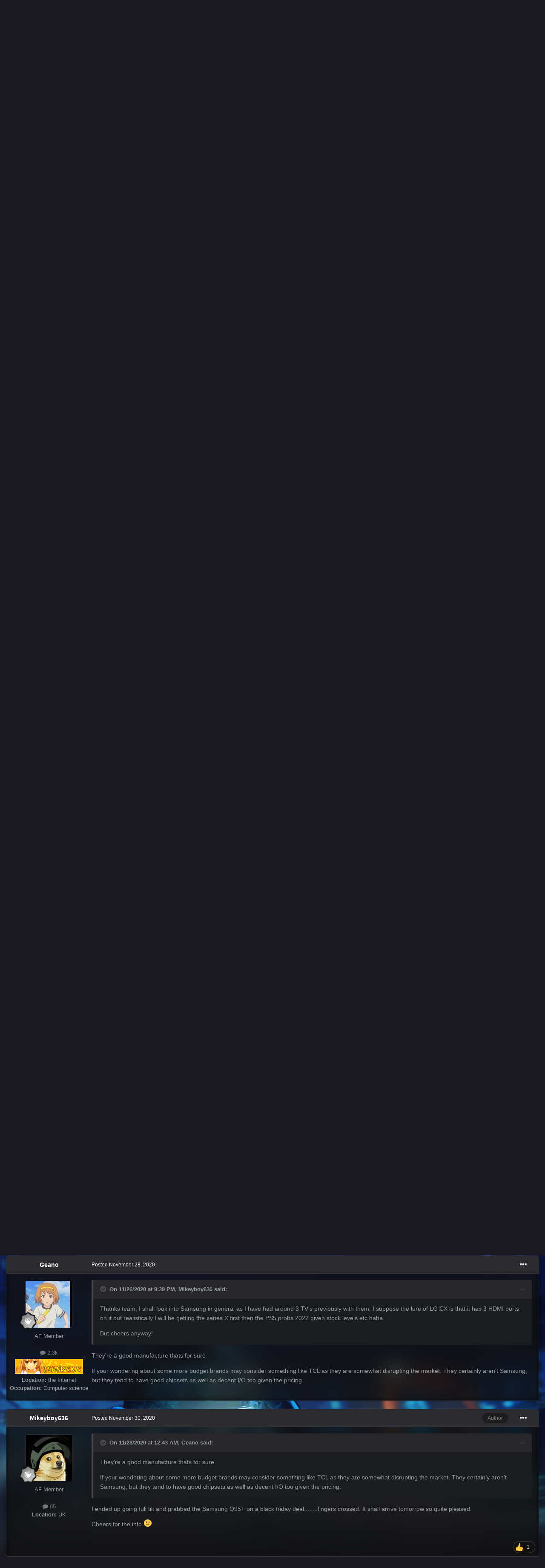

--- FILE ---
content_type: text/html;charset=UTF-8
request_url: https://animeforums.net/topic/12177-series-xps5-tv-decision/
body_size: 21068
content:
<!DOCTYPE html>
<html id="focus" lang="en-US" dir="ltr" 
data-focus-guest
data-focus-group-id='2'
data-focus-theme-id='46'

data-focus-navigation='dropdown'




data-focus-picker='scroll'

data-focus-scheme='dark'

data-focus-cookie='46'


data-focus-post='margin mobile--no-margin'
data-focus-post-header='background border-v'
data-focus-post-controls='transparent buttons'
data-focus-blocks='contrast pages'
data-focus-ui="guest-alert new-badge no-cTopicPostArea social-inherit transparent-ficon"
data-focus-backdrop data-globaltemplate='4.7.12'>
	<head>
		<meta charset="utf-8">
        
		<title>Series X/PS5 TV decision - Gaming  - Anime Forums</title>
		
		
		
		

	<meta name="viewport" content="width=device-width, initial-scale=1">



	<meta name="twitter:card" content="summary_large_image" />




	
		
			
				<meta property="og:title" content="Series X/PS5 TV decision">
			
		
	

	
		
			
				<meta property="og:type" content="website">
			
		
	

	
		
			
				<meta property="og:url" content="https://animeforums.net/topic/12177-series-xps5-tv-decision/">
			
		
	

	
		
			
				<meta name="description" content="I know this is not anime related BUT it is sorta gaming related. Everyone seems to recommend the LG CX tv&#039;s for the new consoles that have been released because of HDMI 2.1 etc. BUT when I google the LG CX there are a lot of complaints about Burn In issues etc. IS burn in really common? I game ma...">
			
		
	

	
		
			
				<meta property="og:description" content="I know this is not anime related BUT it is sorta gaming related. Everyone seems to recommend the LG CX tv&#039;s for the new consoles that have been released because of HDMI 2.1 etc. BUT when I google the LG CX there are a lot of complaints about Burn In issues etc. IS burn in really common? I game ma...">
			
		
	

	
		
			
				<meta property="og:updated_time" content="2020-11-30T21:35:30Z">
			
		
	

	
		
			
				<meta property="og:image" content="https://animeforums.net/uploads/monthly_2020_11/image.png.dcb46989123a009847898cbad95a83dd.png">
			
		
	

	
		
			
				<meta property="og:site_name" content="Anime Forums">
			
		
	

	
		
			
				<meta property="og:locale" content="en_US">
			
		
	


	
		<link rel="canonical" href="https://animeforums.net/topic/12177-series-xps5-tv-decision/" />
	





<link rel="manifest" href="https://animeforums.net/manifest.webmanifest/">
<meta name="msapplication-config" content="https://animeforums.net/browserconfig.xml/">
<meta name="msapplication-starturl" content="/">
<meta name="application-name" content="Anime Forums">
<meta name="apple-mobile-web-app-title" content="Anime Forums">

	<meta name="theme-color" content="#2c2c2c">






	

	
		
			<link rel="icon" sizes="36x36" href="https://animeforums.net/uploads/monthly_2019_07/android-chrome-36x36.png?v=1718420506">
		
	

	
		
			<link rel="icon" sizes="48x48" href="https://animeforums.net/uploads/monthly_2019_07/android-chrome-48x48.png?v=1718420506">
		
	

	
		
			<link rel="icon" sizes="72x72" href="https://animeforums.net/uploads/monthly_2019_07/android-chrome-72x72.png?v=1718420506">
		
	

	
		
			<link rel="icon" sizes="96x96" href="https://animeforums.net/uploads/monthly_2019_07/android-chrome-96x96.png?v=1718420506">
		
	

	
		
			<link rel="icon" sizes="144x144" href="https://animeforums.net/uploads/monthly_2019_07/android-chrome-144x144.png?v=1718420506">
		
	

	
		
			<link rel="icon" sizes="192x192" href="https://animeforums.net/uploads/monthly_2019_07/android-chrome-192x192.png?v=1718420506">
		
	

	
		
			<link rel="icon" sizes="256x256" href="https://animeforums.net/uploads/monthly_2019_07/android-chrome-256x256.png?v=1718420506">
		
	

	
		
			<link rel="icon" sizes="384x384" href="https://animeforums.net/uploads/monthly_2019_07/android-chrome-384x384.png?v=1718420506">
		
	

	
		
			<link rel="icon" sizes="512x512" href="https://animeforums.net/uploads/monthly_2019_07/android-chrome-512x512.png?v=1718420506">
		
	

	
		
			<meta name="msapplication-square70x70logo" content="https://animeforums.net/uploads/monthly_2019_07/msapplication-square70x70logo.png?v=1718420506"/>
		
	

	
		
			<meta name="msapplication-TileImage" content="https://animeforums.net/uploads/monthly_2019_07/msapplication-TileImage.png?v=1718420506"/>
		
	

	
		
			<meta name="msapplication-square150x150logo" content="https://animeforums.net/uploads/monthly_2019_07/msapplication-square150x150logo.png?v=1718420506"/>
		
	

	
		
			<meta name="msapplication-wide310x150logo" content="https://animeforums.net/uploads/monthly_2019_07/msapplication-wide310x150logo.png?v=1718420506"/>
		
	

	
		
			<meta name="msapplication-square310x310logo" content="https://animeforums.net/uploads/monthly_2019_07/msapplication-square310x310logo.png?v=1718420506"/>
		
	

	
		
			
				<link rel="apple-touch-icon" href="https://animeforums.net/uploads/monthly_2019_07/apple-touch-icon-57x57.png?v=1718420506">
			
		
	

	
		
			
				<link rel="apple-touch-icon" sizes="60x60" href="https://animeforums.net/uploads/monthly_2019_07/apple-touch-icon-60x60.png?v=1718420506">
			
		
	

	
		
			
				<link rel="apple-touch-icon" sizes="72x72" href="https://animeforums.net/uploads/monthly_2019_07/apple-touch-icon-72x72.png?v=1718420506">
			
		
	

	
		
			
				<link rel="apple-touch-icon" sizes="76x76" href="https://animeforums.net/uploads/monthly_2019_07/apple-touch-icon-76x76.png?v=1718420506">
			
		
	

	
		
			
				<link rel="apple-touch-icon" sizes="114x114" href="https://animeforums.net/uploads/monthly_2019_07/apple-touch-icon-114x114.png?v=1718420506">
			
		
	

	
		
			
				<link rel="apple-touch-icon" sizes="120x120" href="https://animeforums.net/uploads/monthly_2019_07/apple-touch-icon-120x120.png?v=1718420506">
			
		
	

	
		
			
				<link rel="apple-touch-icon" sizes="144x144" href="https://animeforums.net/uploads/monthly_2019_07/apple-touch-icon-144x144.png?v=1718420506">
			
		
	

	
		
			
				<link rel="apple-touch-icon" sizes="152x152" href="https://animeforums.net/uploads/monthly_2019_07/apple-touch-icon-152x152.png?v=1718420506">
			
		
	

	
		
			
				<link rel="apple-touch-icon" sizes="180x180" href="https://animeforums.net/uploads/monthly_2019_07/apple-touch-icon-180x180.png?v=1718420506">
			
		
	





<link rel="preload" href="//animeforums.net/applications/core/interface/font/fontawesome-webfont.woff2?v=4.7.0" as="font" crossorigin="anonymous">
		




	<link rel='stylesheet' href='https://animeforums.net/uploads/css_built_46/341e4a57816af3ba440d891ca87450ff_framework.css?v=0299698e8e1719845103' media='all'>

	<link rel='stylesheet' href='https://animeforums.net/uploads/css_built_46/05e81b71abe4f22d6eb8d1a929494829_responsive.css?v=0299698e8e1719845103' media='all'>

	<link rel='stylesheet' href='https://animeforums.net/uploads/css_built_46/90eb5adf50a8c640f633d47fd7eb1778_core.css?v=0299698e8e1719845103' media='all'>

	<link rel='stylesheet' href='https://animeforums.net/uploads/css_built_46/5a0da001ccc2200dc5625c3f3934497d_core_responsive.css?v=0299698e8e1719845103' media='all'>

	<link rel='stylesheet' href='https://animeforums.net/uploads/css_built_46/62e269ced0fdab7e30e026f1d30ae516_forums.css?v=0299698e8e1719845103' media='all'>

	<link rel='stylesheet' href='https://animeforums.net/uploads/css_built_46/76e62c573090645fb99a15a363d8620e_forums_responsive.css?v=0299698e8e1719845103' media='all'>

	<link rel='stylesheet' href='https://animeforums.net/uploads/css_built_46/ebdea0c6a7dab6d37900b9190d3ac77b_topics.css?v=0299698e8e1719845103' media='all'>





<link rel='stylesheet' href='https://animeforums.net/uploads/css_built_46/258adbb6e4f3e83cd3b355f84e3fa002_custom.css?v=0299698e8e1719845103' media='all'>




		
<script type='text/javascript'>
var focusHtml = document.getElementById('focus');
var cookieId = focusHtml.getAttribute('data-focus-cookie');

//	['setting-name', enabled-by-default, has-toggle]
var focusSettings = [
	
 ['sticky-header', 0, 1],
	['mobile-footer', 1, 1],
	['fluid', 0, 1],
	['larger-font-size', 0, 1],
	['sticky-author-panel', 0, 1],
	['sticky-sidebar', 0, 1],
	['flip-sidebar', 0, 1],
	
	
]; 
for(var i = 0; i < focusSettings.length; i++) {
	var settingName = focusSettings[i][0];
	var isDefault = focusSettings[i][1];
	var allowToggle = focusSettings[i][2];
	if(allowToggle){
		var choice = localStorage.getItem(settingName);
		if( (choice === '1') || (!choice && (isDefault)) ){
			focusHtml.classList.add('enable--' + settingName + '');
		}
	} else if(isDefault){
		focusHtml.classList.add('enable--' + settingName + '');
	}
}

	var loadRandomBackground = function(){
		var randomBackgrounds = [ 1,2,3,4,5,6,];
		var randomBackground = randomBackgrounds[Math.floor(Math.random()*randomBackgrounds.length)];
		focusHtml.setAttribute('data-focus-bg', randomBackground);
		focusHtml.setAttribute('data-focus-bg-random', '');
	}


	
		var backgroundChoice = localStorage.getItem('focusBackground-' + cookieId + '') || '1';
		if (backgroundChoice == 'random'){
			loadRandomBackground();
		} else {
			focusHtml.setAttribute('data-focus-bg', '' + backgroundChoice + '');
		}
	

</script>

<script>
	let backgroundImages = [
		'https://animeforums.net/uploads/monthly_2020_11/324088455_1-ghost-in-the-shell-stand-alone-complex-tachikoma.jpg.a92321e4e3e926aebb67edcca52cff13.jpg.770eb083e8d8b0c8a2857d8c3721fee0.jpg',
		'https://animeforums.net/uploads/monthly_2020_11/858849279_2-knights-of-sidonia.jpg.cf0d6abdfcebc6b3a1b374e7baaaa36e.jpg.3bc480b69ceac3d4ac0275028ff47a4d.jpg',
		'https://animeforums.net/uploads/monthly_2020_11/1808884073_3-macross-frontier-bg.jpg.46a2a0e0952e92b014d1ae1458274a87.jpg.a86958ffaba39c13ebb782b8ee599246.jpg',
		'https://animeforums.net/uploads/monthly_2020_11/724018529_4-planitarian.png.7a28d5078454986c66a072feda62d52e.png.68666819486cc462e634616804691566.png',
		'https://animeforums.net/uploads/monthly_2020_11/1361360887_5-aokana.jpg.74a23a97ff2ae6179ae9b13e4bd9b48d.jpg',
		 ,
		 ,
		 ,
		 ,
		 ,
	];

	function setBackgroundImageSrc(num){
		let selectedImage = backgroundImages[num - 1];
		if (selectedImage){
			document.querySelector('.background-fade-image img').setAttribute('src', selectedImage);
		}
	}
</script>

		
		
		

		
<link rel="preconnect" href="https://fonts.googleapis.com">
<link rel="preconnect" href="https://fonts.gstatic.com" crossorigin>
<link href="https://fonts.googleapis.com/css2?family=Oswald&display=swap" rel="stylesheet"> 
	</head>
	<body class='ipsApp ipsApp_front ipsJS_none ipsClearfix' data-controller='core.front.core.app' data-message="" data-pageApp='forums' data-pageLocation='front' data-pageModule='forums' data-pageController='topic' data-pageID='12177'  >
		
        

        

		<a href='#ipsLayout_mainArea' class='ipsHide' title='Go to main content on this page' accesskey='m'>Jump to content</a>
			<div class="background-fade">
				<div class="background-fade-image">
					<img src="[data-uri]" alt='' aria-hidden='true' />
				</div>
			</div>
 			<script>let selectedBackgroundImage = focusHtml.getAttribute('data-focus-bg'); setBackgroundImageSrc(selectedBackgroundImage);</script>
			  
<ul id='elMobileNav' class='ipsResponsive_hideDesktop' data-controller='core.front.core.mobileNav'>
	
		
			
			
				
				
			
				
					<li id='elMobileBreadcrumb'>
						<a href='https://animeforums.net/forum/102-gaming/'>
							<span>Gaming </span>
						</a>
					</li>
				
				
			
				
				
			
		
	
  
	<li class='elMobileNav__home'>
		<a href='https://animeforums.net/'><i class="fa fa-home" aria-hidden="true"></i></a>
	</li>
	
	
	<li >
		<a data-action="defaultStream" href='https://animeforums.net/discover/'><i class="fa fa-newspaper-o" aria-hidden="true"></i></a>
	</li>

	

	
		<li class='ipsJS_show'>
			<a href='https://animeforums.net/search/' data-class='display--focus-mobile-search'><i class='fa fa-search'></i></a>
		</li>
	

	
<li data-focus-editor>
	<a href='#'>
		<i class='fa fa-toggle-on'></i>
	</a>
</li>
<li data-focus-toggle-theme>
	<a href='#'>
		<i class='fa'></i>
	</a>
</li>
  	
	<li data-ipsDrawer data-ipsDrawer-drawerElem='#elMobileDrawer'>
		<a href='#' >
			
			
				
			
			
			
			<i class='fa fa-navicon'></i>
		</a>
	</li>
</ul>
			<div class='content-layer ipsLayout_container'>
				
<div class='focus-mobile-search'>
	<div class='focus-mobile-search__close' data-class='display--focus-mobile-search'><i class="fa fa-times" aria-hidden="true"></i></div>
</div>
				<div id='ipsLayout_header'>
					<header class='focus-header'>
						<div class='ipsLayout_container'>
							<div class='focus-header-align'>
								
<a class='focus-logo' href='https://animeforums.net/' accesskey='1'>
	
		<span class='focus-logo__text'>
			<span class='focus-logo__name'>Anime Forums</span>
			
		</span>
	
</a>
								
									<div class='focus-search'></div>
								
							</div>
						</div>
					</header>
				</div>
				<div class='nav-bar-wrap ipsResponsive_showDesktop focus-sticky-header'>
					<div class='focus-nav-bar'>
						<div class='ipsLayout_container ipsFlex ipsFlex-jc:between ipsFlex-ai:center'>
							<div class='ipsfocus-blur'></div>
							<div class='focus-nav'>

	<nav  class=' ipsResponsive_showDesktop'>
		<div class='ipsNavBar_primary ipsNavBar_primary--loading ipsLayout_container '>
			<ul data-role="primaryNavBar" class='ipsClearfix'>
				


	
		
		
			
		
		<li class='ipsNavBar_active' data-active id='elNavSecondary_10' data-role="navBarItem" data-navApp="forums" data-navExt="Forums">
			
			
				<a href="https://animeforums.net"  data-navItem-id="10" data-navDefault>
					Forums<span class='ipsNavBar_active__identifier'></span>
				</a>
			
			
		</li>
	
	

	
		
		
		<li  id='elNavSecondary_3' data-role="navBarItem" data-navApp="core" data-navExt="Clubs">
			
			
				<a href="https://animeforums.net/clubs/"  data-navItem-id="3" >
					Clubs<span class='ipsNavBar_active__identifier'></span>
				</a>
			
			
		</li>
	
	

	
		
		
		<li  id='elNavSecondary_11' data-role="navBarItem" data-navApp="blog" data-navExt="Blogs">
			
			
				<a href="https://animeforums.net/blogs/"  data-navItem-id="11" >
					Blogs<span class='ipsNavBar_active__identifier'></span>
				</a>
			
			
		</li>
	
	

	
		
		
		<li  id='elNavSecondary_22' data-role="navBarItem" data-navApp="core" data-navExt="Menu">
			
			
				<a href="#" id="elNavigation_22" data-ipsMenu data-ipsMenu-appendTo='#elNavSecondary_22' data-ipsMenu-activeClass='ipsNavActive_menu' data-navItem-id="22" >
					Activity <i class="fa fa-caret-down"></i><span class='ipsNavBar_active__identifier'></span>
				</a>
				<ul id="elNavigation_22_menu" class="ipsMenu ipsMenu_auto ipsHide">
					

	

				</ul>
			
			
				<ul class='ipsNavBar_secondary ipsHide' data-role='secondaryNavBar'>
					


	
	

	
		
		
		<li  id='elNavSecondary_4' data-role="navBarItem" data-navApp="core" data-navExt="AllActivity">
			
			
				<a href="https://animeforums.net/discover/"  data-navItem-id="4" >
					All Activity<span class='ipsNavBar_active__identifier'></span>
				</a>
			
			
		</li>
	
	

	
	

	
		
		
		<li  id='elNavSecondary_23' data-role="navBarItem" data-navApp="core" data-navExt="Leaderboard">
			
			
				<a href="https://animeforums.net/leaderboard/"  data-navItem-id="23" >
					Leaderboard<span class='ipsNavBar_active__identifier'></span>
				</a>
			
			
		</li>
	
	

					<li class='ipsHide' id='elNavigationMore_22' data-role='navMore'>
						<a href='#' data-ipsMenu data-ipsMenu-appendTo='#elNavigationMore_22' id='elNavigationMore_22_dropdown'>More <i class='fa fa-caret-down'></i></a>
						<ul class='ipsHide ipsMenu ipsMenu_auto' id='elNavigationMore_22_dropdown_menu' data-role='moreDropdown'></ul>
					</li>
				</ul>
			
		</li>
	
	

				
				<li class="focus-nav__more focus-nav__more--hidden">
					<a href="#"> More <span class='ipsNavBar_active__identifier'></span></a>
					<ul class='ipsNavBar_secondary'></ul>
				</li>
				
			</ul>
			

	<div id="elSearchWrapper">
		<div id='elSearch' data-controller="core.front.core.quickSearch">
			<form accept-charset='utf-8' action='//animeforums.net/search/?do=quicksearch' method='post'>
                <input type='search' id='elSearchField' placeholder='Search...' name='q' autocomplete='off' aria-label='Search'>
                <details class='cSearchFilter'>
                    <summary class='cSearchFilter__text'></summary>
                    <ul class='cSearchFilter__menu'>
                        
                        <li><label><input type="radio" name="type" value="all" ><span class='cSearchFilter__menuText'>Everywhere</span></label></li>
                        
                            
                                <li><label><input type="radio" name="type" value='contextual_{&quot;type&quot;:&quot;forums_topic&quot;,&quot;nodes&quot;:102}' checked><span class='cSearchFilter__menuText'>This Forum</span></label></li>
                            
                                <li><label><input type="radio" name="type" value='contextual_{&quot;type&quot;:&quot;forums_topic&quot;,&quot;item&quot;:12177}' checked><span class='cSearchFilter__menuText'>This Topic</span></label></li>
                            
                        
                        
                            <li><label><input type="radio" name="type" value="core_statuses_status"><span class='cSearchFilter__menuText'>Status Updates</span></label></li>
                        
                            <li><label><input type="radio" name="type" value="forums_topic"><span class='cSearchFilter__menuText'>Topics</span></label></li>
                        
                            <li><label><input type="radio" name="type" value="blog_entry"><span class='cSearchFilter__menuText'>Blog Entries</span></label></li>
                        
                            <li><label><input type="radio" name="type" value="core_members"><span class='cSearchFilter__menuText'>Members</span></label></li>
                        
                    </ul>
                </details>
				<button class='cSearchSubmit' type="submit" aria-label='Search'><i class="fa fa-search"></i></button>
			</form>
		</div>
	</div>

		</div>
	</nav>
</div>
							
								<div class='focus-user'>

	<ul id='elUserNav' class='ipsList_inline cSignedOut ipsResponsive_showDesktop'>
		
		
		
		
			
				<li id='elSignInLink'>
					<a href='https://animeforums.net/login/' data-ipsMenu-closeOnClick="false" data-ipsMenu id='elUserSignIn'>
						Existing user? Sign In &nbsp;<i class='fa fa-caret-down'></i>
					</a>
					
<div id='elUserSignIn_menu' class='ipsMenu ipsMenu_auto ipsHide'>
	<form accept-charset='utf-8' method='post' action='https://animeforums.net/login/'>
		<input type="hidden" name="csrfKey" value="5393219950800897437eb289ca1bebaa">
		<input type="hidden" name="ref" value="aHR0cHM6Ly9hbmltZWZvcnVtcy5uZXQvdG9waWMvMTIxNzctc2VyaWVzLXhwczUtdHYtZGVjaXNpb24v">
		<div data-role="loginForm">
			
			
			
				
<div class="ipsPad ipsForm ipsForm_vertical">
	<h4 class="ipsType_sectionHead">Sign In</h4>
	<br><br>
	<ul class='ipsList_reset'>
		<li class="ipsFieldRow ipsFieldRow_noLabel ipsFieldRow_fullWidth">
			
			
				<input type="text" placeholder="Display Name or Email Address" name="auth" autocomplete="email">
			
		</li>
		<li class="ipsFieldRow ipsFieldRow_noLabel ipsFieldRow_fullWidth">
			<input type="password" placeholder="Password" name="password" autocomplete="current-password">
		</li>
		<li class="ipsFieldRow ipsFieldRow_checkbox ipsClearfix">
			<span class="ipsCustomInput">
				<input type="checkbox" name="remember_me" id="remember_me_checkbox" value="1" checked aria-checked="true">
				<span></span>
			</span>
			<div class="ipsFieldRow_content">
				<label class="ipsFieldRow_label" for="remember_me_checkbox">Remember me</label>
				<span class="ipsFieldRow_desc">Not recommended on shared computers</span>
			</div>
		</li>
		<li class="ipsFieldRow ipsFieldRow_fullWidth">
			<button type="submit" name="_processLogin" value="usernamepassword" class="ipsButton ipsButton_primary ipsButton_small" id="elSignIn_submit">Sign In</button>
			
				<p class="ipsType_right ipsType_small">
					
						<a href='https://animeforums.net/lostpassword/' data-ipsDialog data-ipsDialog-title='Forgot your password?'>
					
					Forgot your password?</a>
				</p>
			
		</li>
	</ul>
</div>
			
		</div>
	</form>
</div>
				</li>
			
		
		
			<li>
				
					<a href='https://animeforums.net/register/'  id='elRegisterButton'>Sign Up</a>
				
			</li>
		
		
<li class='elUserNav_sep'></li>
<li class='cUserNav_icon ipsJS_show' data-focus-editor>
	<a href='#' data-ipsTooltip>
		<i class='fa fa-toggle-on'></i>
	</a>
</li>
<li class='cUserNav_icon ipsJS_show' data-focus-toggle-theme>
	<a href='#' data-ipsTooltip>
		<i class='fa'></i>
	</a>
</li>

 
	</ul>
</div>
							
						</div>
					</div>
				</div>		
		<main id='ipsLayout_body' class='ipsLayout_container'>
			<div class='focus-content'>
				<div class='focus-content-padding'>
					<div id='ipsLayout_contentArea'>
						<div class='focus-precontent'>
							<div class='focus-breadcrumb'>
								
<nav class='ipsBreadcrumb ipsBreadcrumb_top ipsFaded_withHover'>
	

	<ul class='ipsList_inline ipsPos_right'>
		
		<li >
			<a data-action="defaultStream" class='ipsType_light '  href='https://animeforums.net/discover/'><i class="fa fa-newspaper-o" aria-hidden="true"></i> <span>All Activity</span></a>
		</li>
		
	</ul>

	<ul data-role="breadcrumbList">
		<li>
			<a title="Home" href='https://animeforums.net/'>
				<span>Home <i class='fa fa-angle-right'></i></span>
			</a>
		</li>
		
		
			<li>
				
					<a href='https://animeforums.net/forum/14-general/'>
						<span>General <i class='fa fa-angle-right' aria-hidden="true"></i></span>
					</a>
				
			</li>
		
			<li>
				
					<a href='https://animeforums.net/forum/102-gaming/'>
						<span>Gaming  <i class='fa fa-angle-right' aria-hidden="true"></i></span>
					</a>
				
			</li>
		
			<li>
				
					Series X/PS5 TV decision
				
			</li>
		
	</ul>
</nav>
								

							</div>
						</div>
						





						<div id='ipsLayout_contentWrapper'>
							
							<div id='ipsLayout_mainArea'>
								
								
								
								
								

	




								



<div class='ipsPageHeader ipsResponsive_pull ipsBox ipsPadding sm:ipsPadding:half ipsMargin_bottom'>
		
	
	<div class='ipsFlex ipsFlex-ai:center ipsFlex-fw:wrap ipsGap:4'>
		<div class='ipsFlex-flex:11'>
			<h1 class='ipsType_pageTitle ipsContained_container'>
				

				
				
					<span class='ipsType_break ipsContained'>
						<span>Series X/PS5 TV decision</span>
					</span>
				
			</h1>
			
			
		</div>
		
	</div>
	<hr class='ipsHr'>
	<div class='ipsPageHeader__meta ipsFlex ipsFlex-jc:between ipsFlex-ai:center ipsFlex-fw:wrap ipsGap:3'>
		<div class='ipsFlex-flex:11'>
			<div class='ipsPhotoPanel ipsPhotoPanel_mini ipsPhotoPanel_notPhone ipsClearfix'>
				


	<a href="https://animeforums.net/profile/4254-mikeyboy636/" rel="nofollow" data-ipsHover data-ipsHover-width="370" data-ipsHover-target="https://animeforums.net/profile/4254-mikeyboy636/?do=hovercard" class="ipsUserPhoto ipsUserPhoto_mini" title="Go to Mikeyboy636's profile">
		<img src='https://animeforums.net/uploads/monthly_2019_10/353480874_avatarpic.thumb.jpg.3a3ebdaf6c9a594a329ec28a2f5093e8.jpg' alt='Mikeyboy636' loading="lazy">
	</a>

				<div>
					<p class='ipsType_reset ipsType_blendLinks'>
						<span class='ipsType_normal'>
						
							<strong>By 


<a href='https://animeforums.net/profile/4254-mikeyboy636/' rel="nofollow" data-ipsHover data-ipsHover-width='370' data-ipsHover-target='https://animeforums.net/profile/4254-mikeyboy636/?do=hovercard&amp;referrer=https%253A%252F%252Fanimeforums.net%252Ftopic%252F12177-series-xps5-tv-decision%252F' title="Go to Mikeyboy636's profile" class="ipsType_break">Mikeyboy636</a></strong><br />
							<span class='ipsType_light'><time datetime='2020-11-21T09:38:58Z' title='11/21/2020 09:38  AM' data-short='5 yr'>November 21, 2020</time> in <a href="https://animeforums.net/forum/102-gaming/">Gaming </a></span>
						
						</span>
					</p>
				</div>
			</div>
		</div>
		
			<div class='ipsFlex-flex:01 ipsResponsive_hidePhone'>
				<div class='ipsShareLinks'>
					
						


    <a href='#elShareItem_883483894_menu' id='elShareItem_883483894' data-ipsMenu class='ipsShareButton ipsButton ipsButton_verySmall ipsButton_link ipsButton_link--light'>
        <span><i class='fa fa-share-alt'></i></span> &nbsp;Share
    </a>

    <div class='ipsPadding ipsMenu ipsMenu_auto ipsHide' id='elShareItem_883483894_menu' data-controller="core.front.core.sharelink">
        <ul class='ipsList_inline'>
            
                <li>
<a href="https://x.com/share?url=https%3A%2F%2Fanimeforums.net%2Ftopic%2F12177-series-xps5-tv-decision%2F" class="cShareLink cShareLink_x" target="_blank" data-role="shareLink" title='Share on X' data-ipsTooltip rel='nofollow noopener'>
    <i class="fa fa-x"></i>
</a></li>
            
                <li>
<a href="https://www.facebook.com/sharer/sharer.php?u=https%3A%2F%2Fanimeforums.net%2Ftopic%2F12177-series-xps5-tv-decision%2F" class="cShareLink cShareLink_facebook" target="_blank" data-role="shareLink" title='Share on Facebook' data-ipsTooltip rel='noopener nofollow'>
	<i class="fa fa-facebook"></i>
</a></li>
            
                <li>
<a href="https://www.reddit.com/submit?url=https%3A%2F%2Fanimeforums.net%2Ftopic%2F12177-series-xps5-tv-decision%2F&amp;title=Series+X%2FPS5+TV+decision" rel="nofollow noopener" class="cShareLink cShareLink_reddit" target="_blank" title='Share on Reddit' data-ipsTooltip>
	<i class="fa fa-reddit"></i>
</a></li>
            
                <li>
<a href="https://pinterest.com/pin/create/button/?url=https://animeforums.net/topic/12177-series-xps5-tv-decision/&amp;media=https://animeforums.net/uploads/monthly_2019_07/26439867_AFFavicon.png.c514a0b275c3539b97f3826a0e8c9f41.png" class="cShareLink cShareLink_pinterest" rel="nofollow noopener" target="_blank" data-role="shareLink" title='Share on Pinterest' data-ipsTooltip>
	<i class="fa fa-pinterest"></i>
</a></li>
            
        </ul>
        
            <hr class='ipsHr'>
            <button class='ipsHide ipsButton ipsButton_verySmall ipsButton_light ipsButton_fullWidth ipsMargin_top:half' data-controller='core.front.core.webshare' data-role='webShare' data-webShareTitle='Series X/PS5 TV decision' data-webShareText='Series X/PS5 TV decision' data-webShareUrl='https://animeforums.net/topic/12177-series-xps5-tv-decision/'>More sharing options...</button>
        
    </div>

					
					
                    

					



					



<div data-followApp='forums' data-followArea='topic' data-followID='12177' data-controller='core.front.core.followButton'>
	

	<a href='https://animeforums.net/login/' rel="nofollow" class="ipsFollow ipsPos_middle ipsButton ipsButton_light ipsButton_verySmall " data-role="followButton" data-ipsTooltip title='Sign in to follow this'>
		<span>Followers</span>
		<span class='ipsCommentCount'>1</span>
	</a>

</div>
				</div>
			</div>
					
	</div>
	
	
</div>








<div class='ipsClearfix'>
	<ul class="ipsToolList ipsToolList_horizontal ipsClearfix ipsSpacer_both ipsResponsive_hidePhone">
		
		
		
	</ul>
</div>

<div id='comments' data-controller='core.front.core.commentFeed,forums.front.topic.view, core.front.core.ignoredComments' data-autoPoll data-baseURL='https://animeforums.net/topic/12177-series-xps5-tv-decision/' data-lastPage data-feedID='topic-12177' class='cTopic ipsClear ipsSpacer_top'>
	
			
	

	

<div data-controller='core.front.core.recommendedComments' data-url='https://animeforums.net/topic/12177-series-xps5-tv-decision/?recommended=comments' class='ipsRecommendedComments ipsHide'>
	<div data-role="recommendedComments">
		<h2 class='ipsType_sectionHead ipsType_large ipsType_bold ipsMargin_bottom'>Recommended Posts</h2>
		
	</div>
</div>
	
	<div id="elPostFeed" data-role='commentFeed' data-controller='core.front.core.moderation' >
		<form action="https://animeforums.net/topic/12177-series-xps5-tv-decision/?csrfKey=5393219950800897437eb289ca1bebaa&amp;do=multimodComment" method="post" data-ipsPageAction data-role='moderationTools'>
			
			
				

					

					
					



<a id='comment-93045'></a>
<article  id='elComment_93045' class='cPost ipsBox ipsResponsive_pull  ipsComment  ipsComment_parent ipsClearfix ipsClear ipsColumns ipsColumns_noSpacing ipsColumns_collapsePhone    '>
	

	

	<div class='cAuthorPane_mobile ipsResponsive_showPhone'>
		<div class='cAuthorPane_photo'>
			<div class='cAuthorPane_photoWrap'>
				


	<a href="https://animeforums.net/profile/4254-mikeyboy636/" rel="nofollow" data-ipsHover data-ipsHover-width="370" data-ipsHover-target="https://animeforums.net/profile/4254-mikeyboy636/?do=hovercard" class="ipsUserPhoto ipsUserPhoto_large" title="Go to Mikeyboy636's profile">
		<img src='https://animeforums.net/uploads/monthly_2019_10/353480874_avatarpic.thumb.jpg.3a3ebdaf6c9a594a329ec28a2f5093e8.jpg' alt='Mikeyboy636' loading="lazy">
	</a>

				
				
					<a href="https://animeforums.net/profile/4254-mikeyboy636/badges/" rel="nofollow">
						
<img src='https://animeforums.net/uploads/monthly_2021_07/1_Newbie.svg' loading="lazy" alt="Newbie" class="cAuthorPane_badge cAuthorPane_badge--rank ipsOutline ipsOutline:2px" data-ipsTooltip title="Rank: Newbie (1/14)">
					</a>
				
			</div>
		</div>
		<div class='cAuthorPane_content'>
			<h3 class='ipsType_sectionHead cAuthorPane_author ipsType_break ipsType_blendLinks ipsFlex ipsFlex-ai:center'>
				


<a href='https://animeforums.net/profile/4254-mikeyboy636/' rel="nofollow" data-ipsHover data-ipsHover-width='370' data-ipsHover-target='https://animeforums.net/profile/4254-mikeyboy636/?do=hovercard&amp;referrer=https%253A%252F%252Fanimeforums.net%252Ftopic%252F12177-series-xps5-tv-decision%252F' title="Go to Mikeyboy636's profile" class="ipsType_break"><span style='color:#'>Mikeyboy636</span></a>
			</h3>
			<div class='ipsType_light ipsType_reset'>
				<a href='https://animeforums.net/topic/12177-series-xps5-tv-decision/?do=findComment&amp;comment=93045' rel="nofollow" class='ipsType_blendLinks'>Posted <time datetime='2020-11-21T09:38:58Z' title='11/21/2020 09:38  AM' data-short='5 yr'>November 21, 2020</time></a>
				
			</div>
		</div>
	</div>
	<aside class='ipsComment_author cAuthorPane ipsColumn ipsColumn_medium ipsResponsive_hidePhone'>
		<h3 class='ipsType_sectionHead cAuthorPane_author ipsType_blendLinks ipsType_break'><strong>


<a href='https://animeforums.net/profile/4254-mikeyboy636/' rel="nofollow" data-ipsHover data-ipsHover-width='370' data-ipsHover-target='https://animeforums.net/profile/4254-mikeyboy636/?do=hovercard&amp;referrer=https%253A%252F%252Fanimeforums.net%252Ftopic%252F12177-series-xps5-tv-decision%252F' title="Go to Mikeyboy636's profile" class="ipsType_break">Mikeyboy636</a></strong>
			
		</h3>
		<ul class='cAuthorPane_info ipsList_reset'>
			<li data-role='photo' class='cAuthorPane_photo'>
				<div class='cAuthorPane_photoWrap'>
					


	<a href="https://animeforums.net/profile/4254-mikeyboy636/" rel="nofollow" data-ipsHover data-ipsHover-width="370" data-ipsHover-target="https://animeforums.net/profile/4254-mikeyboy636/?do=hovercard" class="ipsUserPhoto ipsUserPhoto_large" title="Go to Mikeyboy636's profile">
		<img src='https://animeforums.net/uploads/monthly_2019_10/353480874_avatarpic.thumb.jpg.3a3ebdaf6c9a594a329ec28a2f5093e8.jpg' alt='Mikeyboy636' loading="lazy">
	</a>

					
					
						
<img src='https://animeforums.net/uploads/monthly_2021_07/1_Newbie.svg' loading="lazy" alt="Newbie" class="cAuthorPane_badge cAuthorPane_badge--rank ipsOutline ipsOutline:2px" data-ipsTooltip title="Rank: Newbie (1/14)">
					
				</div>
			</li>
			
				<li data-role='group'><span style='color:#'>AF Member</span></li>
				
			
			
				<li data-role='stats' class='ipsMargin_top'>
					<ul class="ipsList_reset ipsType_light ipsFlex ipsFlex-ai:center ipsFlex-jc:center ipsGap_row:2 cAuthorPane_stats">
						<li>
							
								<a href="https://animeforums.net/profile/4254-mikeyboy636/content/" rel="nofollow" title="65 posts" data-ipsTooltip class="ipsType_blendLinks">
							
								<i class="fa fa-comment"></i> 65
							
								</a>
							
						</li>
						
					</ul>
				</li>
			
			
				

	
	<li data-role='custom-field' class='ipsResponsive_hidePhone ipsType_break'>
		
	</li>
	

	
	<li data-role='custom-field' class='ipsResponsive_hidePhone ipsType_break'>
		
	</li>
	

	
	<li data-role='custom-field' class='ipsResponsive_hidePhone ipsType_break'>
		
<strong>Location:</strong> UK
	</li>
	
	<li data-role='custom-field' class='ipsResponsive_hidePhone ipsType_break'>
		
	</li>
	

			
		</ul>
	</aside>
	<div class='ipsColumn ipsColumn_fluid ipsMargin:none'>
		

<div id='comment-93045_wrap' data-controller='core.front.core.comment' data-commentApp='forums' data-commentType='forums' data-commentID="93045" data-quoteData='{&quot;userid&quot;:4254,&quot;username&quot;:&quot;Mikeyboy636&quot;,&quot;timestamp&quot;:1605951538,&quot;contentapp&quot;:&quot;forums&quot;,&quot;contenttype&quot;:&quot;forums&quot;,&quot;contentid&quot;:12177,&quot;contentclass&quot;:&quot;forums_Topic&quot;,&quot;contentcommentid&quot;:93045}' class='ipsComment_content ipsType_medium'>

	<div class='ipsComment_meta ipsType_light ipsFlex ipsFlex-ai:center ipsFlex-jc:between ipsFlex-fd:row-reverse'>
		<div class='ipsType_light ipsType_reset ipsType_blendLinks ipsComment_toolWrap'>
			<div class='ipsResponsive_hidePhone ipsComment_badges'>
				<ul class='ipsList_reset ipsFlex ipsFlex-jc:end ipsFlex-fw:wrap ipsGap:2 ipsGap_row:1'>
					
					
					
					
					
				</ul>
			</div>
			<ul class='ipsList_reset ipsComment_tools'>
				<li>
					<a href='#elControls_93045_menu' class='ipsComment_ellipsis' id='elControls_93045' title='More options...' data-ipsMenu data-ipsMenu-appendTo='#comment-93045_wrap'><i class='fa fa-ellipsis-h'></i></a>
					<ul id='elControls_93045_menu' class='ipsMenu ipsMenu_narrow ipsHide'>
						
						
							<li class='ipsMenu_item'><a href='https://animeforums.net/topic/12177-series-xps5-tv-decision/' title='Share this post' data-ipsDialog data-ipsDialog-size='narrow' data-ipsDialog-content='#elShareComment_93045_menu' data-ipsDialog-title="Share this post" id='elSharePost_93045' data-role='shareComment'>Share</a></li>
						
                        
						
						
						
							
								
							
							
							
							
							
							
						
					</ul>
				</li>
				
			</ul>
		</div>

		<div class='ipsType_reset ipsResponsive_hidePhone'>
			<a href='https://animeforums.net/topic/12177-series-xps5-tv-decision/?do=findComment&amp;comment=93045' rel="nofollow" class='ipsType_blendLinks'>Posted <time datetime='2020-11-21T09:38:58Z' title='11/21/2020 09:38  AM' data-short='5 yr'>November 21, 2020</time></a>
			
			<span class='ipsResponsive_hidePhone'>
				
				
			</span>
		</div>
	</div>

	

    

	<div class='cPost_contentWrap'>
		
		<div data-role='commentContent' class='ipsType_normal ipsType_richText ipsPadding_bottom ipsContained' data-controller='core.front.core.lightboxedImages'>
			<p>
	I know this is not anime related BUT it is sorta gaming related. 
</p>

<p>
	Everyone seems to recommend the LG CX tv's for the new consoles that have been released because of HDMI 2.1 etc. BUT when I google the LG CX there are a lot of complaints about Burn In issues etc. 
</p>

<p>
	IS burn in really common? I game maybe 2/3 hours a night during the week and maybe longer at weekends or not at all, depends how busy I am. I dont want to buy a £1200 tv and then it get buggered up because of burn in.
</p>

<p>
	Also I dont have the new consoles yet, I shall be getting them next year, but if I am waiting that long for the consoles should I just wait for the 2021 Tv's or is it not worth it etc. 
</p>

<p>
	 
</p>

<p>
	Any help advice or thoughts greatly appreciated. 
</p>


			
		</div>

		

		
	</div>

	

	



<div class='ipsPadding ipsHide cPostShareMenu' id='elShareComment_93045_menu'>
	<h5 class='ipsType_normal ipsType_reset'>Link to comment</h5>
	
		
	
	
	<input type='text' value='https://animeforums.net/topic/12177-series-xps5-tv-decision/' class='ipsField_fullWidth'>

	
	<h5 class='ipsType_normal ipsType_reset ipsSpacer_top'>Share on other sites</h5>
	

	<ul class='ipsList_inline ipsList_noSpacing ipsClearfix' data-controller="core.front.core.sharelink">
		
			<li>
<a href="https://x.com/share?url=https%3A%2F%2Fanimeforums.net%2Ftopic%2F12177-series-xps5-tv-decision%2F%3Fdo%3DfindComment%26comment%3D93045" class="cShareLink cShareLink_x" target="_blank" data-role="shareLink" title='Share on X' data-ipsTooltip rel='nofollow noopener'>
    <i class="fa fa-x"></i>
</a></li>
		
			<li>
<a href="https://www.facebook.com/sharer/sharer.php?u=https%3A%2F%2Fanimeforums.net%2Ftopic%2F12177-series-xps5-tv-decision%2F%3Fdo%3DfindComment%26comment%3D93045" class="cShareLink cShareLink_facebook" target="_blank" data-role="shareLink" title='Share on Facebook' data-ipsTooltip rel='noopener nofollow'>
	<i class="fa fa-facebook"></i>
</a></li>
		
			<li>
<a href="https://www.reddit.com/submit?url=https%3A%2F%2Fanimeforums.net%2Ftopic%2F12177-series-xps5-tv-decision%2F%3Fdo%3DfindComment%26comment%3D93045&amp;title=Series+X%2FPS5+TV+decision" rel="nofollow noopener" class="cShareLink cShareLink_reddit" target="_blank" title='Share on Reddit' data-ipsTooltip>
	<i class="fa fa-reddit"></i>
</a></li>
		
			<li>
<a href="https://pinterest.com/pin/create/button/?url=https://animeforums.net/topic/12177-series-xps5-tv-decision/?do=findComment%26comment=93045&amp;media=https://animeforums.net/uploads/monthly_2019_07/26439867_AFFavicon.png.c514a0b275c3539b97f3826a0e8c9f41.png" class="cShareLink cShareLink_pinterest" rel="nofollow noopener" target="_blank" data-role="shareLink" title='Share on Pinterest' data-ipsTooltip>
	<i class="fa fa-pinterest"></i>
</a></li>
		
	</ul>


	<hr class='ipsHr'>
	<button class='ipsHide ipsButton ipsButton_small ipsButton_light ipsButton_fullWidth ipsMargin_top:half' data-controller='core.front.core.webshare' data-role='webShare' data-webShareTitle='Series X/PS5 TV decision' data-webShareText='I know this is not anime related BUT it is sorta gaming related. 
 


	Everyone seems to recommend the LG CX tv&#039;s for the new consoles that have been released because of HDMI 2.1 etc. BUT when I google the LG CX there are a lot of complaints about Burn In issues etc. 
 


	IS burn in really common? I game maybe 2/3 hours a night during the week and maybe longer at weekends or not at all, depends how busy I am. I dont want to buy a £1200 tv and then it get buggered up because of burn in.
 


	Also I dont have the new consoles yet, I shall be getting them next year, but if I am waiting that long for the consoles should I just wait for the 2021 Tv&#039;s or is it not worth it etc. 
 


	 
 


	Any help advice or thoughts greatly appreciated. 
 
' data-webShareUrl='https://animeforums.net/topic/12177-series-xps5-tv-decision/?do=findComment&amp;comment=93045'>More sharing options...</button>

	
</div>
</div>
	</div>
</article>
					
					
					
				

					

					
					



<a id='comment-93050'></a>
<article  id='elComment_93050' class='cPost ipsBox ipsResponsive_pull  ipsComment  ipsComment_parent ipsClearfix ipsClear ipsColumns ipsColumns_noSpacing ipsColumns_collapsePhone    '>
	

	

	<div class='cAuthorPane_mobile ipsResponsive_showPhone'>
		<div class='cAuthorPane_photo'>
			<div class='cAuthorPane_photoWrap'>
				


	<a href="https://animeforums.net/profile/2732-xii360/" rel="nofollow" data-ipsHover data-ipsHover-width="370" data-ipsHover-target="https://animeforums.net/profile/2732-xii360/?do=hovercard" class="ipsUserPhoto ipsUserPhoto_large" title="Go to XII360's profile">
		<img src='https://animeforums.net/uploads/monthly_2020_09/2.thumb.png.44d05687ae442e592004a161b6da0e73.png' alt='XII360' loading="lazy">
	</a>

				
				
					<a href="https://animeforums.net/profile/2732-xii360/badges/" rel="nofollow">
						
<img src='https://animeforums.net/uploads/monthly_2021_07/3_Apprentice.svg' loading="lazy" alt="Apprentice" class="cAuthorPane_badge cAuthorPane_badge--rank ipsOutline ipsOutline:2px" data-ipsTooltip title="Rank: Apprentice (3/14)">
					</a>
				
			</div>
		</div>
		<div class='cAuthorPane_content'>
			<h3 class='ipsType_sectionHead cAuthorPane_author ipsType_break ipsType_blendLinks ipsFlex ipsFlex-ai:center'>
				


<a href='https://animeforums.net/profile/2732-xii360/' rel="nofollow" data-ipsHover data-ipsHover-width='370' data-ipsHover-target='https://animeforums.net/profile/2732-xii360/?do=hovercard&amp;referrer=https%253A%252F%252Fanimeforums.net%252Ftopic%252F12177-series-xps5-tv-decision%252F' title="Go to XII360's profile" class="ipsType_break"><span style='color:#'>XII360</span></a>
			</h3>
			<div class='ipsType_light ipsType_reset'>
				<a href='https://animeforums.net/topic/12177-series-xps5-tv-decision/?do=findComment&amp;comment=93050' rel="nofollow" class='ipsType_blendLinks'>Posted <time datetime='2020-11-21T14:29:54Z' title='11/21/2020 02:29  PM' data-short='5 yr'>November 21, 2020</time></a>
				
			</div>
		</div>
	</div>
	<aside class='ipsComment_author cAuthorPane ipsColumn ipsColumn_medium ipsResponsive_hidePhone'>
		<h3 class='ipsType_sectionHead cAuthorPane_author ipsType_blendLinks ipsType_break'><strong>


<a href='https://animeforums.net/profile/2732-xii360/' rel="nofollow" data-ipsHover data-ipsHover-width='370' data-ipsHover-target='https://animeforums.net/profile/2732-xii360/?do=hovercard&amp;referrer=https%253A%252F%252Fanimeforums.net%252Ftopic%252F12177-series-xps5-tv-decision%252F' title="Go to XII360's profile" class="ipsType_break">XII360</a></strong>
			
		</h3>
		<ul class='cAuthorPane_info ipsList_reset'>
			<li data-role='photo' class='cAuthorPane_photo'>
				<div class='cAuthorPane_photoWrap'>
					


	<a href="https://animeforums.net/profile/2732-xii360/" rel="nofollow" data-ipsHover data-ipsHover-width="370" data-ipsHover-target="https://animeforums.net/profile/2732-xii360/?do=hovercard" class="ipsUserPhoto ipsUserPhoto_large" title="Go to XII360's profile">
		<img src='https://animeforums.net/uploads/monthly_2020_09/2.thumb.png.44d05687ae442e592004a161b6da0e73.png' alt='XII360' loading="lazy">
	</a>

					
					
						
<img src='https://animeforums.net/uploads/monthly_2021_07/3_Apprentice.svg' loading="lazy" alt="Apprentice" class="cAuthorPane_badge cAuthorPane_badge--rank ipsOutline ipsOutline:2px" data-ipsTooltip title="Rank: Apprentice (3/14)">
					
				</div>
			</li>
			
				<li data-role='group'><span style='color:#'>AF Member</span></li>
				
			
			
				<li data-role='stats' class='ipsMargin_top'>
					<ul class="ipsList_reset ipsType_light ipsFlex ipsFlex-ai:center ipsFlex-jc:center ipsGap_row:2 cAuthorPane_stats">
						<li>
							
								<a href="https://animeforums.net/profile/2732-xii360/content/" rel="nofollow" title="755 posts" data-ipsTooltip class="ipsType_blendLinks">
							
								<i class="fa fa-comment"></i> 755
							
								</a>
							
						</li>
						
					</ul>
				</li>
			
			
				

	
	<li data-role='custom-field' class='ipsResponsive_hidePhone ipsType_break'>
		
<div style="padding:5px;"><img width="160px" height="35px" src="/ranks/af-Yandere.png"></div>
	</li>
	

	
	<li data-role='custom-field' class='ipsResponsive_hidePhone ipsType_break'>
		
<div style="display: inline-block; max-width: 170px; padding-top:10px; padding-bottom:5px;">

	<img src="https://animeforums.net/uploads/monthly_2021_08/smile.png.7f2493e55e01b79383f814f156e48887.png" class="ipsImage" data-ipsLightbox>
</div>
	</li>
	
	<li data-role='custom-field' class='ipsResponsive_hidePhone ipsType_break'>
		
<div style="padding-bottom:10px;"><em>Waifu</em></div>
	</li>
	

	
	<li data-role='custom-field' class='ipsResponsive_hidePhone ipsType_break'>
		
	</li>
	

			
		</ul>
	</aside>
	<div class='ipsColumn ipsColumn_fluid ipsMargin:none'>
		

<div id='comment-93050_wrap' data-controller='core.front.core.comment' data-commentApp='forums' data-commentType='forums' data-commentID="93050" data-quoteData='{&quot;userid&quot;:2732,&quot;username&quot;:&quot;XII360&quot;,&quot;timestamp&quot;:1605968994,&quot;contentapp&quot;:&quot;forums&quot;,&quot;contenttype&quot;:&quot;forums&quot;,&quot;contentid&quot;:12177,&quot;contentclass&quot;:&quot;forums_Topic&quot;,&quot;contentcommentid&quot;:93050}' class='ipsComment_content ipsType_medium'>

	<div class='ipsComment_meta ipsType_light ipsFlex ipsFlex-ai:center ipsFlex-jc:between ipsFlex-fd:row-reverse'>
		<div class='ipsType_light ipsType_reset ipsType_blendLinks ipsComment_toolWrap'>
			<div class='ipsResponsive_hidePhone ipsComment_badges'>
				<ul class='ipsList_reset ipsFlex ipsFlex-jc:end ipsFlex-fw:wrap ipsGap:2 ipsGap_row:1'>
					
					
					
					
					
				</ul>
			</div>
			<ul class='ipsList_reset ipsComment_tools'>
				<li>
					<a href='#elControls_93050_menu' class='ipsComment_ellipsis' id='elControls_93050' title='More options...' data-ipsMenu data-ipsMenu-appendTo='#comment-93050_wrap'><i class='fa fa-ellipsis-h'></i></a>
					<ul id='elControls_93050_menu' class='ipsMenu ipsMenu_narrow ipsHide'>
						
						
							<li class='ipsMenu_item'><a href='https://animeforums.net/topic/12177-series-xps5-tv-decision/?do=findComment&amp;comment=93050' rel="nofollow" title='Share this post' data-ipsDialog data-ipsDialog-size='narrow' data-ipsDialog-content='#elShareComment_93050_menu' data-ipsDialog-title="Share this post" id='elSharePost_93050' data-role='shareComment'>Share</a></li>
						
                        
						
						
						
							
								
							
							
							
							
							
							
						
					</ul>
				</li>
				
			</ul>
		</div>

		<div class='ipsType_reset ipsResponsive_hidePhone'>
			<a href='https://animeforums.net/topic/12177-series-xps5-tv-decision/?do=findComment&amp;comment=93050' rel="nofollow" class='ipsType_blendLinks'>Posted <time datetime='2020-11-21T14:29:54Z' title='11/21/2020 02:29  PM' data-short='5 yr'>November 21, 2020</time></a>
			
			<span class='ipsResponsive_hidePhone'>
				
				
			</span>
		</div>
	</div>

	

    

	<div class='cPost_contentWrap'>
		
		<div data-role='commentContent' class='ipsType_normal ipsType_richText ipsPadding_bottom ipsContained' data-controller='core.front.core.lightboxedImages'>
			<blockquote class="ipsQuote" data-ipsquote="" data-ipsquote-contentapp="forums" data-ipsquote-contentclass="forums_Topic" data-ipsquote-contentcommentid="93045" data-ipsquote-contentid="12177" data-ipsquote-contenttype="forums" data-ipsquote-timestamp="1605951538" data-ipsquote-userid="4254" data-ipsquote-username="Mikeyboy636">
	<div class="ipsQuote_citation">
		4 hours ago, Mikeyboy636 said:
	</div>

	<div class="ipsQuote_contents">
		<p>
			I know this is not anime related BUT it is sorta gaming related. 
		</p>

		<p>
			Everyone seems to recommend the LG CX tv's for the new consoles that have been released because of HDMI 2.1 etc. BUT when I google the LG CX there are a lot of complaints about Burn In issues etc. 
		</p>

		<p>
			<strong>IS burn in really common?</strong> I game maybe 2/3 hours a night during the week and maybe longer at weekends or not at all, depends how busy I am. I dont want to buy a £1200 tv and then it get buggered up because of burn in.
		</p>

		<p>
			Also I dont have the new consoles yet, I shall be getting them next year, but if I am waiting that long for the consoles should I just wait for the 2021 Tv's or is it not worth it etc. 
		</p>

		<p>
			 
		</p>

		<p>
			Any help advice or thoughts greatly appreciated. 
		</p>
	</div>
</blockquote>

<p>
	do people set their TV's to like, maximum brightness or something?
</p>

<p>
	im pretty sure that burn-in is a result of, when the brightness is left to like, <strong>very high at prolong durations</strong>, and thus the LED or something gets stacked? or dies out? or something along those lines? (dont quote me on this, im not an expert)
</p>

<p>
	dunno, im not really an expert in these topics, i only know as much as the next anime guy 
</p>

<p>
	 
</p>

<p>
	i also dont really have the new consoles aswell, i probably dont plan on getting it either, what with sony censorship being very high, my will to keep in touch when them has died
</p>

<p>
	and so ill stick to its legacy -- which is the PS3, not planning on getting anything more, until i see them change their censorship standards &gt;.&gt;
</p>

<p>
	<span style="font-size:10px;">is what i say, but really i just dont have money &gt;.&gt;</span>
</p>

<p>
	though, wouldn't just picking any type of monitor be fine ?, aslong as it can be used/has HDMI, the type of monitor shouldn't really matter would it?
</p>

<p>
	unless were talking about the whole "1080p/4k" graphics, i never really cared much for those stuff
</p>

<p>
	...i mean to quote dunkey's latest video (maybe spoiler of dunkeys video, so like, proceed at risk?)
</p>

<p>
	</p><div class="ipsSpoiler" data-ipsspoiler=""><div class="ipsSpoiler_header"><span></span></div><div class="ipsSpoiler_contents"><a class="ipsAttachLink ipsAttachLink_image" href="https://animeforums.net/uploads/monthly_2020_11/image.png.8967b06dae0a52b1e1e451f343038c07.png" data-fileid="16545" data-fileext="png" rel=""><img class="ipsImage ipsImage_thumbnailed" data-fileid="16545" data-ratio="56.30" width="1000" alt="image.thumb.png.c45c68e34d42fb5374a4fa201b5b68f7.png" data-src="https://animeforums.net/uploads/monthly_2020_11/image.thumb.png.c45c68e34d42fb5374a4fa201b5b68f7.png" src="https://animeforums.net/applications/core/interface/js/spacer.png" /></a>


<p>
	"<em>can you actually tell me which of these screenshots is 4k?</em>
</p>

<p>
	<em>..oh you can? </em>
</p>

<p>
	<a class="ipsAttachLink ipsAttachLink_image" href="https://animeforums.net/uploads/monthly_2020_11/image.png.dcb46989123a009847898cbad95a83dd.png" data-fileid="16546" data-fileext="png" rel=""><img class="ipsImage ipsImage_thumbnailed" data-fileid="16546" data-ratio="56.30" width="1000" alt="image.thumb.png.6ddf85bbb8dd3e186af33455de45ed96.png" data-src="https://animeforums.net/uploads/monthly_2020_11/image.thumb.png.6ddf85bbb8dd3e186af33455de45ed96.png" src="https://animeforums.net/applications/core/interface/js/spacer.png" /></a>
</p>

<p>
	<em>couse that's just a 1080p screenshot of the witcher 3</em>
</p>

<p>
	<em>you busted boi</em>
</p></div>
</div><p></p>

			
		</div>

		
			<div class='ipsItemControls'>
				
					
						

	<div data-controller='core.front.core.reaction' class='ipsItemControls_right ipsClearfix '>	
		<div class='ipsReact ipsPos_right'>
			
				
				<div class='ipsReact_blurb ' data-role='reactionBlurb'>
					
						

	
	<ul class='ipsReact_reactions'>
		
		
			
				
				<li class='ipsReact_reactCount'>
					
						<span data-ipsTooltip title="Like">
					
							<span>
								<img src='https://animeforums.net/uploads/reactions/01-like.png' alt="Like" loading="lazy">
							</span>
							<span>
								1
							</span>
					
						</span>
					
				</li>
			
		
	</ul>

					
				</div>
			
			
			
		</div>
	</div>

					
				
				<ul class='ipsComment_controls ipsClearfix ipsItemControls_left' data-role="commentControls">
					
						
						
						
						
												
					
					<li class='ipsHide' data-role='commentLoading'>
						<span class='ipsLoading ipsLoading_tiny ipsLoading_noAnim'></span>
					</li>
				</ul>
			</div>
		

		
			

		
	</div>

	

	



<div class='ipsPadding ipsHide cPostShareMenu' id='elShareComment_93050_menu'>
	<h5 class='ipsType_normal ipsType_reset'>Link to comment</h5>
	
		
	
	
	<input type='text' value='https://animeforums.net/topic/12177-series-xps5-tv-decision/?do=findComment&amp;comment=93050' class='ipsField_fullWidth'>

	
	<h5 class='ipsType_normal ipsType_reset ipsSpacer_top'>Share on other sites</h5>
	

	<ul class='ipsList_inline ipsList_noSpacing ipsClearfix' data-controller="core.front.core.sharelink">
		
			<li>
<a href="https://x.com/share?url=https%3A%2F%2Fanimeforums.net%2Ftopic%2F12177-series-xps5-tv-decision%2F%3Fdo%3DfindComment%26comment%3D93050" class="cShareLink cShareLink_x" target="_blank" data-role="shareLink" title='Share on X' data-ipsTooltip rel='nofollow noopener'>
    <i class="fa fa-x"></i>
</a></li>
		
			<li>
<a href="https://www.facebook.com/sharer/sharer.php?u=https%3A%2F%2Fanimeforums.net%2Ftopic%2F12177-series-xps5-tv-decision%2F%3Fdo%3DfindComment%26comment%3D93050" class="cShareLink cShareLink_facebook" target="_blank" data-role="shareLink" title='Share on Facebook' data-ipsTooltip rel='noopener nofollow'>
	<i class="fa fa-facebook"></i>
</a></li>
		
			<li>
<a href="https://www.reddit.com/submit?url=https%3A%2F%2Fanimeforums.net%2Ftopic%2F12177-series-xps5-tv-decision%2F%3Fdo%3DfindComment%26comment%3D93050&amp;title=Series+X%2FPS5+TV+decision" rel="nofollow noopener" class="cShareLink cShareLink_reddit" target="_blank" title='Share on Reddit' data-ipsTooltip>
	<i class="fa fa-reddit"></i>
</a></li>
		
			<li>
<a href="https://pinterest.com/pin/create/button/?url=https://animeforums.net/topic/12177-series-xps5-tv-decision/?do=findComment%26comment=93050&amp;media=https://animeforums.net/uploads/monthly_2019_07/26439867_AFFavicon.png.c514a0b275c3539b97f3826a0e8c9f41.png" class="cShareLink cShareLink_pinterest" rel="nofollow noopener" target="_blank" data-role="shareLink" title='Share on Pinterest' data-ipsTooltip>
	<i class="fa fa-pinterest"></i>
</a></li>
		
	</ul>


	<hr class='ipsHr'>
	<button class='ipsHide ipsButton ipsButton_small ipsButton_light ipsButton_fullWidth ipsMargin_top:half' data-controller='core.front.core.webshare' data-role='webShare' data-webShareTitle='Series X/PS5 TV decision' data-webShareText='do people set their TV&#039;s to like, maximum brightness or something?
 


	im pretty sure that burn-in is a result of, when the brightness is left to like, very high at prolong durations, and thus the LED or something gets stacked? or dies out? or something along those lines? (dont quote me on this, im not an expert)
 


	dunno, im not really an expert in these topics, i only know as much as the next anime guy 
 


	 
 


	i also dont really have the new consoles aswell, i probably dont plan on getting it either, what with sony censorship being very high, my will to keep in touch when them has died
 


	and so ill stick to its legacy -- which is the PS3, not planning on getting anything more, until i see them change their censorship standards &gt;.&gt;
 


	is what i say, but really i just dont have money &gt;.&gt;
 


	though, wouldn&#039;t just picking any type of monitor be fine ?, aslong as it can be used/has HDMI, the type of monitor shouldn&#039;t really matter would it?
 


	unless were talking about the whole &quot;1080p/4k&quot; graphics, i never really cared much for those stuff
 


	...i mean to quote dunkey&#039;s latest video (maybe spoiler of dunkeys video, so like, proceed at risk?)
 


	  ' data-webShareUrl='https://animeforums.net/topic/12177-series-xps5-tv-decision/?do=findComment&amp;comment=93050'>More sharing options...</button>

	
</div>
</div>
	</div>
</article>
					
					
					
				

					

					
					



<a id='comment-93056'></a>
<article  id='elComment_93056' class='cPost ipsBox ipsResponsive_pull  ipsComment  ipsComment_parent ipsClearfix ipsClear ipsColumns ipsColumns_noSpacing ipsColumns_collapsePhone    '>
	

	

	<div class='cAuthorPane_mobile ipsResponsive_showPhone'>
		<div class='cAuthorPane_photo'>
			<div class='cAuthorPane_photoWrap'>
				


	<a href="https://animeforums.net/profile/2933-geano/" rel="nofollow" data-ipsHover data-ipsHover-width="370" data-ipsHover-target="https://animeforums.net/profile/2933-geano/?do=hovercard" class="ipsUserPhoto ipsUserPhoto_large" title="Go to Geano's profile">
		<img src='https://animeforums.net/uploads/monthly_2022_06/c59c34a62f7efe56fdadb4a52df37740.thumb.jpg.be09ac7cb90de2cb4ccebcfcf6ed4706.jpg' alt='Geano' loading="lazy">
	</a>

				
				
					<a href="https://animeforums.net/profile/2933-geano/badges/" rel="nofollow">
						
<img src='https://animeforums.net/uploads/monthly_2021_07/1_Newbie.svg' loading="lazy" alt="Newbie" class="cAuthorPane_badge cAuthorPane_badge--rank ipsOutline ipsOutline:2px" data-ipsTooltip title="Rank: Newbie (1/14)">
					</a>
				
			</div>
		</div>
		<div class='cAuthorPane_content'>
			<h3 class='ipsType_sectionHead cAuthorPane_author ipsType_break ipsType_blendLinks ipsFlex ipsFlex-ai:center'>
				


<a href='https://animeforums.net/profile/2933-geano/' rel="nofollow" data-ipsHover data-ipsHover-width='370' data-ipsHover-target='https://animeforums.net/profile/2933-geano/?do=hovercard&amp;referrer=https%253A%252F%252Fanimeforums.net%252Ftopic%252F12177-series-xps5-tv-decision%252F' title="Go to Geano's profile" class="ipsType_break"><span style='color:#'>Geano</span></a>
			</h3>
			<div class='ipsType_light ipsType_reset'>
				<a href='https://animeforums.net/topic/12177-series-xps5-tv-decision/?do=findComment&amp;comment=93056' rel="nofollow" class='ipsType_blendLinks'>Posted <time datetime='2020-11-22T21:02:12Z' title='11/22/2020 09:02  PM' data-short='5 yr'>November 22, 2020</time></a>
				
			</div>
		</div>
	</div>
	<aside class='ipsComment_author cAuthorPane ipsColumn ipsColumn_medium ipsResponsive_hidePhone'>
		<h3 class='ipsType_sectionHead cAuthorPane_author ipsType_blendLinks ipsType_break'><strong>


<a href='https://animeforums.net/profile/2933-geano/' rel="nofollow" data-ipsHover data-ipsHover-width='370' data-ipsHover-target='https://animeforums.net/profile/2933-geano/?do=hovercard&amp;referrer=https%253A%252F%252Fanimeforums.net%252Ftopic%252F12177-series-xps5-tv-decision%252F' title="Go to Geano's profile" class="ipsType_break">Geano</a></strong>
			
		</h3>
		<ul class='cAuthorPane_info ipsList_reset'>
			<li data-role='photo' class='cAuthorPane_photo'>
				<div class='cAuthorPane_photoWrap'>
					


	<a href="https://animeforums.net/profile/2933-geano/" rel="nofollow" data-ipsHover data-ipsHover-width="370" data-ipsHover-target="https://animeforums.net/profile/2933-geano/?do=hovercard" class="ipsUserPhoto ipsUserPhoto_large" title="Go to Geano's profile">
		<img src='https://animeforums.net/uploads/monthly_2022_06/c59c34a62f7efe56fdadb4a52df37740.thumb.jpg.be09ac7cb90de2cb4ccebcfcf6ed4706.jpg' alt='Geano' loading="lazy">
	</a>

					
					
						
<img src='https://animeforums.net/uploads/monthly_2021_07/1_Newbie.svg' loading="lazy" alt="Newbie" class="cAuthorPane_badge cAuthorPane_badge--rank ipsOutline ipsOutline:2px" data-ipsTooltip title="Rank: Newbie (1/14)">
					
				</div>
			</li>
			
				<li data-role='group'><span style='color:#'>AF Member</span></li>
				
			
			
				<li data-role='stats' class='ipsMargin_top'>
					<ul class="ipsList_reset ipsType_light ipsFlex ipsFlex-ai:center ipsFlex-jc:center ipsGap_row:2 cAuthorPane_stats">
						<li>
							
								<a href="https://animeforums.net/profile/2933-geano/content/" rel="nofollow" title="2,268 posts" data-ipsTooltip class="ipsType_blendLinks">
							
								<i class="fa fa-comment"></i> 2.3k
							
								</a>
							
						</li>
						
					</ul>
				</li>
			
			
				

	
	<li data-role='custom-field' class='ipsResponsive_hidePhone ipsType_break'>
		
<div style="padding:5px;"><img width="160px" height="35px" src="/ranks/af-Tsundere.png"></div>
	</li>
	

	
	<li data-role='custom-field' class='ipsResponsive_hidePhone ipsType_break'>
		
	</li>
	

	
	<li data-role='custom-field' class='ipsResponsive_hidePhone ipsType_break'>
		
<strong>Location:</strong> the Internet
	</li>
	
	<li data-role='custom-field' class='ipsResponsive_hidePhone ipsType_break'>
		
<strong>Occupation:</strong> Computer science
	</li>
	
	<li data-role='custom-field' class='ipsResponsive_hidePhone ipsType_break'>
		
	</li>
	

			
		</ul>
	</aside>
	<div class='ipsColumn ipsColumn_fluid ipsMargin:none'>
		

<div id='comment-93056_wrap' data-controller='core.front.core.comment' data-commentApp='forums' data-commentType='forums' data-commentID="93056" data-quoteData='{&quot;userid&quot;:2933,&quot;username&quot;:&quot;Geano&quot;,&quot;timestamp&quot;:1606078932,&quot;contentapp&quot;:&quot;forums&quot;,&quot;contenttype&quot;:&quot;forums&quot;,&quot;contentid&quot;:12177,&quot;contentclass&quot;:&quot;forums_Topic&quot;,&quot;contentcommentid&quot;:93056}' class='ipsComment_content ipsType_medium'>

	<div class='ipsComment_meta ipsType_light ipsFlex ipsFlex-ai:center ipsFlex-jc:between ipsFlex-fd:row-reverse'>
		<div class='ipsType_light ipsType_reset ipsType_blendLinks ipsComment_toolWrap'>
			<div class='ipsResponsive_hidePhone ipsComment_badges'>
				<ul class='ipsList_reset ipsFlex ipsFlex-jc:end ipsFlex-fw:wrap ipsGap:2 ipsGap_row:1'>
					
					
					
					
					
				</ul>
			</div>
			<ul class='ipsList_reset ipsComment_tools'>
				<li>
					<a href='#elControls_93056_menu' class='ipsComment_ellipsis' id='elControls_93056' title='More options...' data-ipsMenu data-ipsMenu-appendTo='#comment-93056_wrap'><i class='fa fa-ellipsis-h'></i></a>
					<ul id='elControls_93056_menu' class='ipsMenu ipsMenu_narrow ipsHide'>
						
						
							<li class='ipsMenu_item'><a href='https://animeforums.net/topic/12177-series-xps5-tv-decision/?do=findComment&amp;comment=93056' rel="nofollow" title='Share this post' data-ipsDialog data-ipsDialog-size='narrow' data-ipsDialog-content='#elShareComment_93056_menu' data-ipsDialog-title="Share this post" id='elSharePost_93056' data-role='shareComment'>Share</a></li>
						
                        
						
						
						
							
								
							
							
							
							
							
							
						
					</ul>
				</li>
				
			</ul>
		</div>

		<div class='ipsType_reset ipsResponsive_hidePhone'>
			<a href='https://animeforums.net/topic/12177-series-xps5-tv-decision/?do=findComment&amp;comment=93056' rel="nofollow" class='ipsType_blendLinks'>Posted <time datetime='2020-11-22T21:02:12Z' title='11/22/2020 09:02  PM' data-short='5 yr'>November 22, 2020</time></a>
			
			<span class='ipsResponsive_hidePhone'>
				
					(edited)
				
				
			</span>
		</div>
	</div>

	

    

	<div class='cPost_contentWrap'>
		
		<div data-role='commentContent' class='ipsType_normal ipsType_richText ipsPadding_bottom ipsContained' data-controller='core.front.core.lightboxedImages'>
			<blockquote class="ipsQuote" data-ipsquote="" data-ipsquote-contentapp="forums" data-ipsquote-contentclass="forums_Topic" data-ipsquote-contentcommentid="93045" data-ipsquote-contentid="12177" data-ipsquote-contenttype="forums" data-ipsquote-timestamp="1605951538" data-ipsquote-userid="4254" data-ipsquote-username="Mikeyboy636">
	<div class="ipsQuote_citation">
		On 11/21/2020 at 3:38 AM, Mikeyboy636 said:
	</div>

	<div class="ipsQuote_contents">
		<p>
			I know this is not anime related BUT it is sorta gaming related. 
		</p>

		<p>
			Everyone seems to recommend the LG CX tv's for the new consoles that have been released because of HDMI 2.1 etc. BUT when I google the LG CX there are a lot of complaints about Burn In issues etc. 
		</p>

		<p>
			IS burn in really common? I game maybe 2/3 hours a night during the week and maybe longer at weekends or not at all, depends how busy I am. I dont want to buy a £1200 tv and then it get buggered up because of burn in.
		</p>

		<p>
			Also I dont have the new consoles yet, I shall be getting them next year, but if I am waiting that long for the consoles should I just wait for the 2021 Tv's or is it not worth it etc. 
		</p>

		<p>
			 
		</p>

		<p>
			Any help advice or thoughts greatly appreciated. 
		</p>
	</div>
</blockquote>

<p>
	A lot of LGs TVs tend to be hit, or miss in terms of how long they last. I had one LG TV that lasted me 7 years, and one that is now 10 years old still kicking. HDMI 2.1 is definitely what you want for the new consoles if for nothing else for future proofing if this is going to be a investment priced TV. I say investment priced as in over 1k in pricing. If money is not a super huge factor then look into Samsung they tend to be of a slightly higher quality on average. Though in the case off both Samsung, and LG the quality as well as features tend to be more the higher in tier you go. For example Samsung's S series is their premium line with that market in mind. They are pricey though thats their flagship.
</p>

<p>
	Far as any particular model of any TV or anything really the reviews do tell a lot even more if it has been on the market for some time.
</p>

<p>
	I found this<a href="https://www.flatpanelshd.com/news.php?subaction=showfull&amp;id=1601535638" rel="external nofollow"> list</a> of 2020 TVs that range from many brands, and should provide bit of comparative incite. Be advised there is quite a few though good to know ones options.
</p>

<p>
	In truth a cheaper one like a TCL, or other brand may fit your needs. Far as burn in with a OLED that will always be a thing regardless of brand, or series. You may want to hold out for a mini LED display as microLED is still not really ready for mass market. Though if you expect the TV to only last few years anyway then by tthe time burn in sets you'll be shopping for a new one.
</p>


			
				

<span class='ipsType_reset ipsType_medium ipsType_light' data-excludequote>
	<strong>Edited <time datetime='2020-11-22T21:05:50Z' title='11/22/2020 09:05  PM' data-short='5 yr'>November 22, 2020</time> by Geano</strong>
	
	
</span>
			
		</div>

		
			<div class='ipsItemControls'>
				
					
						

	<div data-controller='core.front.core.reaction' class='ipsItemControls_right ipsClearfix '>	
		<div class='ipsReact ipsPos_right'>
			
				
				<div class='ipsReact_blurb ' data-role='reactionBlurb'>
					
						

	
	<ul class='ipsReact_reactions'>
		
		
			
				
				<li class='ipsReact_reactCount'>
					
						<span data-ipsTooltip title="Like">
					
							<span>
								<img src='https://animeforums.net/uploads/reactions/01-like.png' alt="Like" loading="lazy">
							</span>
							<span>
								1
							</span>
					
						</span>
					
				</li>
			
		
	</ul>

					
				</div>
			
			
			
		</div>
	</div>

					
				
				<ul class='ipsComment_controls ipsClearfix ipsItemControls_left' data-role="commentControls">
					
						
						
						
						
												
					
					<li class='ipsHide' data-role='commentLoading'>
						<span class='ipsLoading ipsLoading_tiny ipsLoading_noAnim'></span>
					</li>
				</ul>
			</div>
		

		
	</div>

	

	



<div class='ipsPadding ipsHide cPostShareMenu' id='elShareComment_93056_menu'>
	<h5 class='ipsType_normal ipsType_reset'>Link to comment</h5>
	
		
	
	
	<input type='text' value='https://animeforums.net/topic/12177-series-xps5-tv-decision/?do=findComment&amp;comment=93056' class='ipsField_fullWidth'>

	
	<h5 class='ipsType_normal ipsType_reset ipsSpacer_top'>Share on other sites</h5>
	

	<ul class='ipsList_inline ipsList_noSpacing ipsClearfix' data-controller="core.front.core.sharelink">
		
			<li>
<a href="https://x.com/share?url=https%3A%2F%2Fanimeforums.net%2Ftopic%2F12177-series-xps5-tv-decision%2F%3Fdo%3DfindComment%26comment%3D93056" class="cShareLink cShareLink_x" target="_blank" data-role="shareLink" title='Share on X' data-ipsTooltip rel='nofollow noopener'>
    <i class="fa fa-x"></i>
</a></li>
		
			<li>
<a href="https://www.facebook.com/sharer/sharer.php?u=https%3A%2F%2Fanimeforums.net%2Ftopic%2F12177-series-xps5-tv-decision%2F%3Fdo%3DfindComment%26comment%3D93056" class="cShareLink cShareLink_facebook" target="_blank" data-role="shareLink" title='Share on Facebook' data-ipsTooltip rel='noopener nofollow'>
	<i class="fa fa-facebook"></i>
</a></li>
		
			<li>
<a href="https://www.reddit.com/submit?url=https%3A%2F%2Fanimeforums.net%2Ftopic%2F12177-series-xps5-tv-decision%2F%3Fdo%3DfindComment%26comment%3D93056&amp;title=Series+X%2FPS5+TV+decision" rel="nofollow noopener" class="cShareLink cShareLink_reddit" target="_blank" title='Share on Reddit' data-ipsTooltip>
	<i class="fa fa-reddit"></i>
</a></li>
		
			<li>
<a href="https://pinterest.com/pin/create/button/?url=https://animeforums.net/topic/12177-series-xps5-tv-decision/?do=findComment%26comment=93056&amp;media=https://animeforums.net/uploads/monthly_2019_07/26439867_AFFavicon.png.c514a0b275c3539b97f3826a0e8c9f41.png" class="cShareLink cShareLink_pinterest" rel="nofollow noopener" target="_blank" data-role="shareLink" title='Share on Pinterest' data-ipsTooltip>
	<i class="fa fa-pinterest"></i>
</a></li>
		
	</ul>


	<hr class='ipsHr'>
	<button class='ipsHide ipsButton ipsButton_small ipsButton_light ipsButton_fullWidth ipsMargin_top:half' data-controller='core.front.core.webshare' data-role='webShare' data-webShareTitle='Series X/PS5 TV decision' data-webShareText='A lot of LGs TVs tend to be hit, or miss in terms of how long they last. I had one LG TV that lasted me 7 years, and one that is now 10 years old still kicking. HDMI 2.1 is definitely what you want for the new consoles if for nothing else for future proofing if this is going to be a investment priced TV. I say investment priced as in over 1k in pricing. If money is not a super huge factor then look into Samsung they tend to be of a slightly higher quality on average. Though in the case off both Samsung, and LG the quality as well as features tend to be more the higher in tier you go. For example Samsung&#039;s S series is their premium line with that market in mind. They are pricey though thats their flagship.
 


	Far as any particular model of any TV or anything really the reviews do tell a lot even more if it has been on the market for some time.
 


	I found this list of 2020 TVs that range from many brands, and should provide bit of comparative incite. Be advised there is quite a few though good to know ones options.
 


	In truth a cheaper one like a TCL, or other brand may fit your needs. Far as burn in with a OLED that will always be a thing regardless of brand, or series. You may want to hold out for a mini LED display as microLED is still not really ready for mass market. Though if you expect the TV to only last few years anyway then by tthe time burn in sets you&#039;ll be shopping for a new one.
 
' data-webShareUrl='https://animeforums.net/topic/12177-series-xps5-tv-decision/?do=findComment&amp;comment=93056'>More sharing options...</button>

	
</div>
</div>
	</div>
</article>
					
					
					
				

					

					
					



<a id='comment-93097'></a>
<article  id='elComment_93097' class='cPost ipsBox ipsResponsive_pull  ipsComment  ipsComment_parent ipsClearfix ipsClear ipsColumns ipsColumns_noSpacing ipsColumns_collapsePhone    '>
	

	

	<div class='cAuthorPane_mobile ipsResponsive_showPhone'>
		<div class='cAuthorPane_photo'>
			<div class='cAuthorPane_photoWrap'>
				


	<a href="https://animeforums.net/profile/4254-mikeyboy636/" rel="nofollow" data-ipsHover data-ipsHover-width="370" data-ipsHover-target="https://animeforums.net/profile/4254-mikeyboy636/?do=hovercard" class="ipsUserPhoto ipsUserPhoto_large" title="Go to Mikeyboy636's profile">
		<img src='https://animeforums.net/uploads/monthly_2019_10/353480874_avatarpic.thumb.jpg.3a3ebdaf6c9a594a329ec28a2f5093e8.jpg' alt='Mikeyboy636' loading="lazy">
	</a>

				
				
					<a href="https://animeforums.net/profile/4254-mikeyboy636/badges/" rel="nofollow">
						
<img src='https://animeforums.net/uploads/monthly_2021_07/1_Newbie.svg' loading="lazy" alt="Newbie" class="cAuthorPane_badge cAuthorPane_badge--rank ipsOutline ipsOutline:2px" data-ipsTooltip title="Rank: Newbie (1/14)">
					</a>
				
			</div>
		</div>
		<div class='cAuthorPane_content'>
			<h3 class='ipsType_sectionHead cAuthorPane_author ipsType_break ipsType_blendLinks ipsFlex ipsFlex-ai:center'>
				


<a href='https://animeforums.net/profile/4254-mikeyboy636/' rel="nofollow" data-ipsHover data-ipsHover-width='370' data-ipsHover-target='https://animeforums.net/profile/4254-mikeyboy636/?do=hovercard&amp;referrer=https%253A%252F%252Fanimeforums.net%252Ftopic%252F12177-series-xps5-tv-decision%252F' title="Go to Mikeyboy636's profile" class="ipsType_break"><span style='color:#'>Mikeyboy636</span></a>
			</h3>
			<div class='ipsType_light ipsType_reset'>
				<a href='https://animeforums.net/topic/12177-series-xps5-tv-decision/?do=findComment&amp;comment=93097' rel="nofollow" class='ipsType_blendLinks'>Posted <time datetime='2020-11-26T21:39:26Z' title='11/26/2020 09:39  PM' data-short='5 yr'>November 26, 2020</time></a>
				
			</div>
		</div>
	</div>
	<aside class='ipsComment_author cAuthorPane ipsColumn ipsColumn_medium ipsResponsive_hidePhone'>
		<h3 class='ipsType_sectionHead cAuthorPane_author ipsType_blendLinks ipsType_break'><strong>


<a href='https://animeforums.net/profile/4254-mikeyboy636/' rel="nofollow" data-ipsHover data-ipsHover-width='370' data-ipsHover-target='https://animeforums.net/profile/4254-mikeyboy636/?do=hovercard&amp;referrer=https%253A%252F%252Fanimeforums.net%252Ftopic%252F12177-series-xps5-tv-decision%252F' title="Go to Mikeyboy636's profile" class="ipsType_break">Mikeyboy636</a></strong>
			
		</h3>
		<ul class='cAuthorPane_info ipsList_reset'>
			<li data-role='photo' class='cAuthorPane_photo'>
				<div class='cAuthorPane_photoWrap'>
					


	<a href="https://animeforums.net/profile/4254-mikeyboy636/" rel="nofollow" data-ipsHover data-ipsHover-width="370" data-ipsHover-target="https://animeforums.net/profile/4254-mikeyboy636/?do=hovercard" class="ipsUserPhoto ipsUserPhoto_large" title="Go to Mikeyboy636's profile">
		<img src='https://animeforums.net/uploads/monthly_2019_10/353480874_avatarpic.thumb.jpg.3a3ebdaf6c9a594a329ec28a2f5093e8.jpg' alt='Mikeyboy636' loading="lazy">
	</a>

					
					
						
<img src='https://animeforums.net/uploads/monthly_2021_07/1_Newbie.svg' loading="lazy" alt="Newbie" class="cAuthorPane_badge cAuthorPane_badge--rank ipsOutline ipsOutline:2px" data-ipsTooltip title="Rank: Newbie (1/14)">
					
				</div>
			</li>
			
				<li data-role='group'><span style='color:#'>AF Member</span></li>
				
			
			
				<li data-role='stats' class='ipsMargin_top'>
					<ul class="ipsList_reset ipsType_light ipsFlex ipsFlex-ai:center ipsFlex-jc:center ipsGap_row:2 cAuthorPane_stats">
						<li>
							
								<a href="https://animeforums.net/profile/4254-mikeyboy636/content/" rel="nofollow" title="65 posts" data-ipsTooltip class="ipsType_blendLinks">
							
								<i class="fa fa-comment"></i> 65
							
								</a>
							
						</li>
						
					</ul>
				</li>
			
			
				

	
	<li data-role='custom-field' class='ipsResponsive_hidePhone ipsType_break'>
		
	</li>
	

	
	<li data-role='custom-field' class='ipsResponsive_hidePhone ipsType_break'>
		
	</li>
	

	
	<li data-role='custom-field' class='ipsResponsive_hidePhone ipsType_break'>
		
<strong>Location:</strong> UK
	</li>
	
	<li data-role='custom-field' class='ipsResponsive_hidePhone ipsType_break'>
		
	</li>
	

			
		</ul>
	</aside>
	<div class='ipsColumn ipsColumn_fluid ipsMargin:none'>
		

<div id='comment-93097_wrap' data-controller='core.front.core.comment' data-commentApp='forums' data-commentType='forums' data-commentID="93097" data-quoteData='{&quot;userid&quot;:4254,&quot;username&quot;:&quot;Mikeyboy636&quot;,&quot;timestamp&quot;:1606426766,&quot;contentapp&quot;:&quot;forums&quot;,&quot;contenttype&quot;:&quot;forums&quot;,&quot;contentid&quot;:12177,&quot;contentclass&quot;:&quot;forums_Topic&quot;,&quot;contentcommentid&quot;:93097}' class='ipsComment_content ipsType_medium'>

	<div class='ipsComment_meta ipsType_light ipsFlex ipsFlex-ai:center ipsFlex-jc:between ipsFlex-fd:row-reverse'>
		<div class='ipsType_light ipsType_reset ipsType_blendLinks ipsComment_toolWrap'>
			<div class='ipsResponsive_hidePhone ipsComment_badges'>
				<ul class='ipsList_reset ipsFlex ipsFlex-jc:end ipsFlex-fw:wrap ipsGap:2 ipsGap_row:1'>
					
						<li><strong class="ipsBadge ipsBadge_large ipsComment_authorBadge">Author</strong></li>
					
					
					
					
					
				</ul>
			</div>
			<ul class='ipsList_reset ipsComment_tools'>
				<li>
					<a href='#elControls_93097_menu' class='ipsComment_ellipsis' id='elControls_93097' title='More options...' data-ipsMenu data-ipsMenu-appendTo='#comment-93097_wrap'><i class='fa fa-ellipsis-h'></i></a>
					<ul id='elControls_93097_menu' class='ipsMenu ipsMenu_narrow ipsHide'>
						
						
							<li class='ipsMenu_item'><a href='https://animeforums.net/topic/12177-series-xps5-tv-decision/?do=findComment&amp;comment=93097' rel="nofollow" title='Share this post' data-ipsDialog data-ipsDialog-size='narrow' data-ipsDialog-content='#elShareComment_93097_menu' data-ipsDialog-title="Share this post" id='elSharePost_93097' data-role='shareComment'>Share</a></li>
						
                        
						
						
						
							
								
							
							
							
							
							
							
						
					</ul>
				</li>
				
			</ul>
		</div>

		<div class='ipsType_reset ipsResponsive_hidePhone'>
			<a href='https://animeforums.net/topic/12177-series-xps5-tv-decision/?do=findComment&amp;comment=93097' rel="nofollow" class='ipsType_blendLinks'>Posted <time datetime='2020-11-26T21:39:26Z' title='11/26/2020 09:39  PM' data-short='5 yr'>November 26, 2020</time></a>
			
			<span class='ipsResponsive_hidePhone'>
				
				
			</span>
		</div>
	</div>

	

    

	<div class='cPost_contentWrap'>
		
		<div data-role='commentContent' class='ipsType_normal ipsType_richText ipsPadding_bottom ipsContained' data-controller='core.front.core.lightboxedImages'>
			<p>
	Thanks team, I shall look into Samsung in general as I have had around 3 TV's previously with them. I suppose the lure of LG CX is that it has 3 HDMI ports on it but realistically I will be getting the series X first then the PS5 probs 2022 given stock levels etc haha
</p>

<p>
	But cheers anyway!
</p>


			
		</div>

		
			<div class='ipsItemControls'>
				
					
						

	<div data-controller='core.front.core.reaction' class='ipsItemControls_right ipsClearfix '>	
		<div class='ipsReact ipsPos_right'>
			
				
				<div class='ipsReact_blurb ' data-role='reactionBlurb'>
					
						

	
	<ul class='ipsReact_reactions'>
		
		
			
				
				<li class='ipsReact_reactCount'>
					
						<span data-ipsTooltip title="Like">
					
							<span>
								<img src='https://animeforums.net/uploads/reactions/01-like.png' alt="Like" loading="lazy">
							</span>
							<span>
								1
							</span>
					
						</span>
					
				</li>
			
		
	</ul>

					
				</div>
			
			
			
		</div>
	</div>

					
				
				<ul class='ipsComment_controls ipsClearfix ipsItemControls_left' data-role="commentControls">
					
						
						
						
						
												
					
					<li class='ipsHide' data-role='commentLoading'>
						<span class='ipsLoading ipsLoading_tiny ipsLoading_noAnim'></span>
					</li>
				</ul>
			</div>
		

		
	</div>

	

	



<div class='ipsPadding ipsHide cPostShareMenu' id='elShareComment_93097_menu'>
	<h5 class='ipsType_normal ipsType_reset'>Link to comment</h5>
	
		
	
	
	<input type='text' value='https://animeforums.net/topic/12177-series-xps5-tv-decision/?do=findComment&amp;comment=93097' class='ipsField_fullWidth'>

	
	<h5 class='ipsType_normal ipsType_reset ipsSpacer_top'>Share on other sites</h5>
	

	<ul class='ipsList_inline ipsList_noSpacing ipsClearfix' data-controller="core.front.core.sharelink">
		
			<li>
<a href="https://x.com/share?url=https%3A%2F%2Fanimeforums.net%2Ftopic%2F12177-series-xps5-tv-decision%2F%3Fdo%3DfindComment%26comment%3D93097" class="cShareLink cShareLink_x" target="_blank" data-role="shareLink" title='Share on X' data-ipsTooltip rel='nofollow noopener'>
    <i class="fa fa-x"></i>
</a></li>
		
			<li>
<a href="https://www.facebook.com/sharer/sharer.php?u=https%3A%2F%2Fanimeforums.net%2Ftopic%2F12177-series-xps5-tv-decision%2F%3Fdo%3DfindComment%26comment%3D93097" class="cShareLink cShareLink_facebook" target="_blank" data-role="shareLink" title='Share on Facebook' data-ipsTooltip rel='noopener nofollow'>
	<i class="fa fa-facebook"></i>
</a></li>
		
			<li>
<a href="https://www.reddit.com/submit?url=https%3A%2F%2Fanimeforums.net%2Ftopic%2F12177-series-xps5-tv-decision%2F%3Fdo%3DfindComment%26comment%3D93097&amp;title=Series+X%2FPS5+TV+decision" rel="nofollow noopener" class="cShareLink cShareLink_reddit" target="_blank" title='Share on Reddit' data-ipsTooltip>
	<i class="fa fa-reddit"></i>
</a></li>
		
			<li>
<a href="https://pinterest.com/pin/create/button/?url=https://animeforums.net/topic/12177-series-xps5-tv-decision/?do=findComment%26comment=93097&amp;media=https://animeforums.net/uploads/monthly_2019_07/26439867_AFFavicon.png.c514a0b275c3539b97f3826a0e8c9f41.png" class="cShareLink cShareLink_pinterest" rel="nofollow noopener" target="_blank" data-role="shareLink" title='Share on Pinterest' data-ipsTooltip>
	<i class="fa fa-pinterest"></i>
</a></li>
		
	</ul>


	<hr class='ipsHr'>
	<button class='ipsHide ipsButton ipsButton_small ipsButton_light ipsButton_fullWidth ipsMargin_top:half' data-controller='core.front.core.webshare' data-role='webShare' data-webShareTitle='Series X/PS5 TV decision' data-webShareText='Thanks team, I shall look into Samsung in general as I have had around 3 TV&#039;s previously with them. I suppose the lure of LG CX is that it has 3 HDMI ports on it but realistically I will be getting the series X first then the PS5 probs 2022 given stock levels etc haha
 


	But cheers anyway!
 
' data-webShareUrl='https://animeforums.net/topic/12177-series-xps5-tv-decision/?do=findComment&amp;comment=93097'>More sharing options...</button>

	
</div>
</div>
	</div>
</article>
					
					
					
				

					

					
					



<a id='comment-93106'></a>
<article  id='elComment_93106' class='cPost ipsBox ipsResponsive_pull  ipsComment  ipsComment_parent ipsClearfix ipsClear ipsColumns ipsColumns_noSpacing ipsColumns_collapsePhone    '>
	

	

	<div class='cAuthorPane_mobile ipsResponsive_showPhone'>
		<div class='cAuthorPane_photo'>
			<div class='cAuthorPane_photoWrap'>
				


	<a href="https://animeforums.net/profile/2933-geano/" rel="nofollow" data-ipsHover data-ipsHover-width="370" data-ipsHover-target="https://animeforums.net/profile/2933-geano/?do=hovercard" class="ipsUserPhoto ipsUserPhoto_large" title="Go to Geano's profile">
		<img src='https://animeforums.net/uploads/monthly_2022_06/c59c34a62f7efe56fdadb4a52df37740.thumb.jpg.be09ac7cb90de2cb4ccebcfcf6ed4706.jpg' alt='Geano' loading="lazy">
	</a>

				
				
					<a href="https://animeforums.net/profile/2933-geano/badges/" rel="nofollow">
						
<img src='https://animeforums.net/uploads/monthly_2021_07/1_Newbie.svg' loading="lazy" alt="Newbie" class="cAuthorPane_badge cAuthorPane_badge--rank ipsOutline ipsOutline:2px" data-ipsTooltip title="Rank: Newbie (1/14)">
					</a>
				
			</div>
		</div>
		<div class='cAuthorPane_content'>
			<h3 class='ipsType_sectionHead cAuthorPane_author ipsType_break ipsType_blendLinks ipsFlex ipsFlex-ai:center'>
				


<a href='https://animeforums.net/profile/2933-geano/' rel="nofollow" data-ipsHover data-ipsHover-width='370' data-ipsHover-target='https://animeforums.net/profile/2933-geano/?do=hovercard&amp;referrer=https%253A%252F%252Fanimeforums.net%252Ftopic%252F12177-series-xps5-tv-decision%252F' title="Go to Geano's profile" class="ipsType_break"><span style='color:#'>Geano</span></a>
			</h3>
			<div class='ipsType_light ipsType_reset'>
				<a href='https://animeforums.net/topic/12177-series-xps5-tv-decision/?do=findComment&amp;comment=93106' rel="nofollow" class='ipsType_blendLinks'>Posted <time datetime='2020-11-28T00:43:36Z' title='11/28/2020 12:43  AM' data-short='5 yr'>November 28, 2020</time></a>
				
			</div>
		</div>
	</div>
	<aside class='ipsComment_author cAuthorPane ipsColumn ipsColumn_medium ipsResponsive_hidePhone'>
		<h3 class='ipsType_sectionHead cAuthorPane_author ipsType_blendLinks ipsType_break'><strong>


<a href='https://animeforums.net/profile/2933-geano/' rel="nofollow" data-ipsHover data-ipsHover-width='370' data-ipsHover-target='https://animeforums.net/profile/2933-geano/?do=hovercard&amp;referrer=https%253A%252F%252Fanimeforums.net%252Ftopic%252F12177-series-xps5-tv-decision%252F' title="Go to Geano's profile" class="ipsType_break">Geano</a></strong>
			
		</h3>
		<ul class='cAuthorPane_info ipsList_reset'>
			<li data-role='photo' class='cAuthorPane_photo'>
				<div class='cAuthorPane_photoWrap'>
					


	<a href="https://animeforums.net/profile/2933-geano/" rel="nofollow" data-ipsHover data-ipsHover-width="370" data-ipsHover-target="https://animeforums.net/profile/2933-geano/?do=hovercard" class="ipsUserPhoto ipsUserPhoto_large" title="Go to Geano's profile">
		<img src='https://animeforums.net/uploads/monthly_2022_06/c59c34a62f7efe56fdadb4a52df37740.thumb.jpg.be09ac7cb90de2cb4ccebcfcf6ed4706.jpg' alt='Geano' loading="lazy">
	</a>

					
					
						
<img src='https://animeforums.net/uploads/monthly_2021_07/1_Newbie.svg' loading="lazy" alt="Newbie" class="cAuthorPane_badge cAuthorPane_badge--rank ipsOutline ipsOutline:2px" data-ipsTooltip title="Rank: Newbie (1/14)">
					
				</div>
			</li>
			
				<li data-role='group'><span style='color:#'>AF Member</span></li>
				
			
			
				<li data-role='stats' class='ipsMargin_top'>
					<ul class="ipsList_reset ipsType_light ipsFlex ipsFlex-ai:center ipsFlex-jc:center ipsGap_row:2 cAuthorPane_stats">
						<li>
							
								<a href="https://animeforums.net/profile/2933-geano/content/" rel="nofollow" title="2,268 posts" data-ipsTooltip class="ipsType_blendLinks">
							
								<i class="fa fa-comment"></i> 2.3k
							
								</a>
							
						</li>
						
					</ul>
				</li>
			
			
				

	
	<li data-role='custom-field' class='ipsResponsive_hidePhone ipsType_break'>
		
<div style="padding:5px;"><img width="160px" height="35px" src="/ranks/af-Tsundere.png"></div>
	</li>
	

	
	<li data-role='custom-field' class='ipsResponsive_hidePhone ipsType_break'>
		
	</li>
	

	
	<li data-role='custom-field' class='ipsResponsive_hidePhone ipsType_break'>
		
<strong>Location:</strong> the Internet
	</li>
	
	<li data-role='custom-field' class='ipsResponsive_hidePhone ipsType_break'>
		
<strong>Occupation:</strong> Computer science
	</li>
	
	<li data-role='custom-field' class='ipsResponsive_hidePhone ipsType_break'>
		
	</li>
	

			
		</ul>
	</aside>
	<div class='ipsColumn ipsColumn_fluid ipsMargin:none'>
		

<div id='comment-93106_wrap' data-controller='core.front.core.comment' data-commentApp='forums' data-commentType='forums' data-commentID="93106" data-quoteData='{&quot;userid&quot;:2933,&quot;username&quot;:&quot;Geano&quot;,&quot;timestamp&quot;:1606524216,&quot;contentapp&quot;:&quot;forums&quot;,&quot;contenttype&quot;:&quot;forums&quot;,&quot;contentid&quot;:12177,&quot;contentclass&quot;:&quot;forums_Topic&quot;,&quot;contentcommentid&quot;:93106}' class='ipsComment_content ipsType_medium'>

	<div class='ipsComment_meta ipsType_light ipsFlex ipsFlex-ai:center ipsFlex-jc:between ipsFlex-fd:row-reverse'>
		<div class='ipsType_light ipsType_reset ipsType_blendLinks ipsComment_toolWrap'>
			<div class='ipsResponsive_hidePhone ipsComment_badges'>
				<ul class='ipsList_reset ipsFlex ipsFlex-jc:end ipsFlex-fw:wrap ipsGap:2 ipsGap_row:1'>
					
					
					
					
					
				</ul>
			</div>
			<ul class='ipsList_reset ipsComment_tools'>
				<li>
					<a href='#elControls_93106_menu' class='ipsComment_ellipsis' id='elControls_93106' title='More options...' data-ipsMenu data-ipsMenu-appendTo='#comment-93106_wrap'><i class='fa fa-ellipsis-h'></i></a>
					<ul id='elControls_93106_menu' class='ipsMenu ipsMenu_narrow ipsHide'>
						
						
							<li class='ipsMenu_item'><a href='https://animeforums.net/topic/12177-series-xps5-tv-decision/?do=findComment&amp;comment=93106' rel="nofollow" title='Share this post' data-ipsDialog data-ipsDialog-size='narrow' data-ipsDialog-content='#elShareComment_93106_menu' data-ipsDialog-title="Share this post" id='elSharePost_93106' data-role='shareComment'>Share</a></li>
						
                        
						
						
						
							
								
							
							
							
							
							
							
						
					</ul>
				</li>
				
			</ul>
		</div>

		<div class='ipsType_reset ipsResponsive_hidePhone'>
			<a href='https://animeforums.net/topic/12177-series-xps5-tv-decision/?do=findComment&amp;comment=93106' rel="nofollow" class='ipsType_blendLinks'>Posted <time datetime='2020-11-28T00:43:36Z' title='11/28/2020 12:43  AM' data-short='5 yr'>November 28, 2020</time></a>
			
			<span class='ipsResponsive_hidePhone'>
				
				
			</span>
		</div>
	</div>

	

    

	<div class='cPost_contentWrap'>
		
		<div data-role='commentContent' class='ipsType_normal ipsType_richText ipsPadding_bottom ipsContained' data-controller='core.front.core.lightboxedImages'>
			<blockquote class="ipsQuote" data-ipsquote="" data-ipsquote-contentapp="forums" data-ipsquote-contentclass="forums_Topic" data-ipsquote-contentcommentid="93097" data-ipsquote-contentid="12177" data-ipsquote-contenttype="forums" data-ipsquote-timestamp="1606426766" data-ipsquote-userid="4254" data-ipsquote-username="Mikeyboy636">
	<div class="ipsQuote_citation">
		On 11/26/2020 at 3:39 PM, Mikeyboy636 said:
	</div>

	<div class="ipsQuote_contents">
		<p>
			Thanks team, I shall look into Samsung in general as I have had around 3 TV's previously with them. I suppose the lure of LG CX is that it has 3 HDMI ports on it but realistically I will be getting the series X first then the PS5 probs 2022 given stock levels etc haha
		</p>

		<p>
			But cheers anyway!
		</p>
	</div>
</blockquote>

<p>
	They're a good manufacture thats for sure.
</p>

<p>
	If your wondering about some more budget brands may consider something like TCL as they are somewhat disrupting the market. They certainly aren't Samsung, but they tend to have good chipsets as well as decent I/O too given the pricing.
</p>


			
		</div>

		

		
	</div>

	

	



<div class='ipsPadding ipsHide cPostShareMenu' id='elShareComment_93106_menu'>
	<h5 class='ipsType_normal ipsType_reset'>Link to comment</h5>
	
		
	
	
	<input type='text' value='https://animeforums.net/topic/12177-series-xps5-tv-decision/?do=findComment&amp;comment=93106' class='ipsField_fullWidth'>

	
	<h5 class='ipsType_normal ipsType_reset ipsSpacer_top'>Share on other sites</h5>
	

	<ul class='ipsList_inline ipsList_noSpacing ipsClearfix' data-controller="core.front.core.sharelink">
		
			<li>
<a href="https://x.com/share?url=https%3A%2F%2Fanimeforums.net%2Ftopic%2F12177-series-xps5-tv-decision%2F%3Fdo%3DfindComment%26comment%3D93106" class="cShareLink cShareLink_x" target="_blank" data-role="shareLink" title='Share on X' data-ipsTooltip rel='nofollow noopener'>
    <i class="fa fa-x"></i>
</a></li>
		
			<li>
<a href="https://www.facebook.com/sharer/sharer.php?u=https%3A%2F%2Fanimeforums.net%2Ftopic%2F12177-series-xps5-tv-decision%2F%3Fdo%3DfindComment%26comment%3D93106" class="cShareLink cShareLink_facebook" target="_blank" data-role="shareLink" title='Share on Facebook' data-ipsTooltip rel='noopener nofollow'>
	<i class="fa fa-facebook"></i>
</a></li>
		
			<li>
<a href="https://www.reddit.com/submit?url=https%3A%2F%2Fanimeforums.net%2Ftopic%2F12177-series-xps5-tv-decision%2F%3Fdo%3DfindComment%26comment%3D93106&amp;title=Series+X%2FPS5+TV+decision" rel="nofollow noopener" class="cShareLink cShareLink_reddit" target="_blank" title='Share on Reddit' data-ipsTooltip>
	<i class="fa fa-reddit"></i>
</a></li>
		
			<li>
<a href="https://pinterest.com/pin/create/button/?url=https://animeforums.net/topic/12177-series-xps5-tv-decision/?do=findComment%26comment=93106&amp;media=https://animeforums.net/uploads/monthly_2019_07/26439867_AFFavicon.png.c514a0b275c3539b97f3826a0e8c9f41.png" class="cShareLink cShareLink_pinterest" rel="nofollow noopener" target="_blank" data-role="shareLink" title='Share on Pinterest' data-ipsTooltip>
	<i class="fa fa-pinterest"></i>
</a></li>
		
	</ul>


	<hr class='ipsHr'>
	<button class='ipsHide ipsButton ipsButton_small ipsButton_light ipsButton_fullWidth ipsMargin_top:half' data-controller='core.front.core.webshare' data-role='webShare' data-webShareTitle='Series X/PS5 TV decision' data-webShareText='They&#039;re a good manufacture thats for sure.
 


	If your wondering about some more budget brands may consider something like TCL as they are somewhat disrupting the market. They certainly aren&#039;t Samsung, but they tend to have good chipsets as well as decent I/O too given the pricing.
 
' data-webShareUrl='https://animeforums.net/topic/12177-series-xps5-tv-decision/?do=findComment&amp;comment=93106'>More sharing options...</button>

	
</div>
</div>
	</div>
</article>
					
					
					
				

					

					
					



<a id='comment-93136'></a>
<article  id='elComment_93136' class='cPost ipsBox ipsResponsive_pull  ipsComment  ipsComment_parent ipsClearfix ipsClear ipsColumns ipsColumns_noSpacing ipsColumns_collapsePhone    '>
	

	

	<div class='cAuthorPane_mobile ipsResponsive_showPhone'>
		<div class='cAuthorPane_photo'>
			<div class='cAuthorPane_photoWrap'>
				


	<a href="https://animeforums.net/profile/4254-mikeyboy636/" rel="nofollow" data-ipsHover data-ipsHover-width="370" data-ipsHover-target="https://animeforums.net/profile/4254-mikeyboy636/?do=hovercard" class="ipsUserPhoto ipsUserPhoto_large" title="Go to Mikeyboy636's profile">
		<img src='https://animeforums.net/uploads/monthly_2019_10/353480874_avatarpic.thumb.jpg.3a3ebdaf6c9a594a329ec28a2f5093e8.jpg' alt='Mikeyboy636' loading="lazy">
	</a>

				
				
					<a href="https://animeforums.net/profile/4254-mikeyboy636/badges/" rel="nofollow">
						
<img src='https://animeforums.net/uploads/monthly_2021_07/1_Newbie.svg' loading="lazy" alt="Newbie" class="cAuthorPane_badge cAuthorPane_badge--rank ipsOutline ipsOutline:2px" data-ipsTooltip title="Rank: Newbie (1/14)">
					</a>
				
			</div>
		</div>
		<div class='cAuthorPane_content'>
			<h3 class='ipsType_sectionHead cAuthorPane_author ipsType_break ipsType_blendLinks ipsFlex ipsFlex-ai:center'>
				


<a href='https://animeforums.net/profile/4254-mikeyboy636/' rel="nofollow" data-ipsHover data-ipsHover-width='370' data-ipsHover-target='https://animeforums.net/profile/4254-mikeyboy636/?do=hovercard&amp;referrer=https%253A%252F%252Fanimeforums.net%252Ftopic%252F12177-series-xps5-tv-decision%252F' title="Go to Mikeyboy636's profile" class="ipsType_break"><span style='color:#'>Mikeyboy636</span></a>
			</h3>
			<div class='ipsType_light ipsType_reset'>
				<a href='https://animeforums.net/topic/12177-series-xps5-tv-decision/?do=findComment&amp;comment=93136' rel="nofollow" class='ipsType_blendLinks'>Posted <time datetime='2020-11-30T10:32:04Z' title='11/30/2020 10:32  AM' data-short='5 yr'>November 30, 2020</time></a>
				
			</div>
		</div>
	</div>
	<aside class='ipsComment_author cAuthorPane ipsColumn ipsColumn_medium ipsResponsive_hidePhone'>
		<h3 class='ipsType_sectionHead cAuthorPane_author ipsType_blendLinks ipsType_break'><strong>


<a href='https://animeforums.net/profile/4254-mikeyboy636/' rel="nofollow" data-ipsHover data-ipsHover-width='370' data-ipsHover-target='https://animeforums.net/profile/4254-mikeyboy636/?do=hovercard&amp;referrer=https%253A%252F%252Fanimeforums.net%252Ftopic%252F12177-series-xps5-tv-decision%252F' title="Go to Mikeyboy636's profile" class="ipsType_break">Mikeyboy636</a></strong>
			
		</h3>
		<ul class='cAuthorPane_info ipsList_reset'>
			<li data-role='photo' class='cAuthorPane_photo'>
				<div class='cAuthorPane_photoWrap'>
					


	<a href="https://animeforums.net/profile/4254-mikeyboy636/" rel="nofollow" data-ipsHover data-ipsHover-width="370" data-ipsHover-target="https://animeforums.net/profile/4254-mikeyboy636/?do=hovercard" class="ipsUserPhoto ipsUserPhoto_large" title="Go to Mikeyboy636's profile">
		<img src='https://animeforums.net/uploads/monthly_2019_10/353480874_avatarpic.thumb.jpg.3a3ebdaf6c9a594a329ec28a2f5093e8.jpg' alt='Mikeyboy636' loading="lazy">
	</a>

					
					
						
<img src='https://animeforums.net/uploads/monthly_2021_07/1_Newbie.svg' loading="lazy" alt="Newbie" class="cAuthorPane_badge cAuthorPane_badge--rank ipsOutline ipsOutline:2px" data-ipsTooltip title="Rank: Newbie (1/14)">
					
				</div>
			</li>
			
				<li data-role='group'><span style='color:#'>AF Member</span></li>
				
			
			
				<li data-role='stats' class='ipsMargin_top'>
					<ul class="ipsList_reset ipsType_light ipsFlex ipsFlex-ai:center ipsFlex-jc:center ipsGap_row:2 cAuthorPane_stats">
						<li>
							
								<a href="https://animeforums.net/profile/4254-mikeyboy636/content/" rel="nofollow" title="65 posts" data-ipsTooltip class="ipsType_blendLinks">
							
								<i class="fa fa-comment"></i> 65
							
								</a>
							
						</li>
						
					</ul>
				</li>
			
			
				

	
	<li data-role='custom-field' class='ipsResponsive_hidePhone ipsType_break'>
		
	</li>
	

	
	<li data-role='custom-field' class='ipsResponsive_hidePhone ipsType_break'>
		
	</li>
	

	
	<li data-role='custom-field' class='ipsResponsive_hidePhone ipsType_break'>
		
<strong>Location:</strong> UK
	</li>
	
	<li data-role='custom-field' class='ipsResponsive_hidePhone ipsType_break'>
		
	</li>
	

			
		</ul>
	</aside>
	<div class='ipsColumn ipsColumn_fluid ipsMargin:none'>
		

<div id='comment-93136_wrap' data-controller='core.front.core.comment' data-commentApp='forums' data-commentType='forums' data-commentID="93136" data-quoteData='{&quot;userid&quot;:4254,&quot;username&quot;:&quot;Mikeyboy636&quot;,&quot;timestamp&quot;:1606732324,&quot;contentapp&quot;:&quot;forums&quot;,&quot;contenttype&quot;:&quot;forums&quot;,&quot;contentid&quot;:12177,&quot;contentclass&quot;:&quot;forums_Topic&quot;,&quot;contentcommentid&quot;:93136}' class='ipsComment_content ipsType_medium'>

	<div class='ipsComment_meta ipsType_light ipsFlex ipsFlex-ai:center ipsFlex-jc:between ipsFlex-fd:row-reverse'>
		<div class='ipsType_light ipsType_reset ipsType_blendLinks ipsComment_toolWrap'>
			<div class='ipsResponsive_hidePhone ipsComment_badges'>
				<ul class='ipsList_reset ipsFlex ipsFlex-jc:end ipsFlex-fw:wrap ipsGap:2 ipsGap_row:1'>
					
						<li><strong class="ipsBadge ipsBadge_large ipsComment_authorBadge">Author</strong></li>
					
					
					
					
					
				</ul>
			</div>
			<ul class='ipsList_reset ipsComment_tools'>
				<li>
					<a href='#elControls_93136_menu' class='ipsComment_ellipsis' id='elControls_93136' title='More options...' data-ipsMenu data-ipsMenu-appendTo='#comment-93136_wrap'><i class='fa fa-ellipsis-h'></i></a>
					<ul id='elControls_93136_menu' class='ipsMenu ipsMenu_narrow ipsHide'>
						
						
							<li class='ipsMenu_item'><a href='https://animeforums.net/topic/12177-series-xps5-tv-decision/?do=findComment&amp;comment=93136' rel="nofollow" title='Share this post' data-ipsDialog data-ipsDialog-size='narrow' data-ipsDialog-content='#elShareComment_93136_menu' data-ipsDialog-title="Share this post" id='elSharePost_93136' data-role='shareComment'>Share</a></li>
						
                        
						
						
						
							
								
							
							
							
							
							
							
						
					</ul>
				</li>
				
			</ul>
		</div>

		<div class='ipsType_reset ipsResponsive_hidePhone'>
			<a href='https://animeforums.net/topic/12177-series-xps5-tv-decision/?do=findComment&amp;comment=93136' rel="nofollow" class='ipsType_blendLinks'>Posted <time datetime='2020-11-30T10:32:04Z' title='11/30/2020 10:32  AM' data-short='5 yr'>November 30, 2020</time></a>
			
			<span class='ipsResponsive_hidePhone'>
				
				
			</span>
		</div>
	</div>

	

    

	<div class='cPost_contentWrap'>
		
		<div data-role='commentContent' class='ipsType_normal ipsType_richText ipsPadding_bottom ipsContained' data-controller='core.front.core.lightboxedImages'>
			<blockquote class="ipsQuote" data-ipsquote="" data-ipsquote-contentapp="forums" data-ipsquote-contentclass="forums_Topic" data-ipsquote-contentcommentid="93106" data-ipsquote-contentid="12177" data-ipsquote-contenttype="forums" data-ipsquote-timestamp="1606524216" data-ipsquote-userid="2933" data-ipsquote-username="Geano">
	<div class="ipsQuote_citation">
		On 11/28/2020 at 12:43 AM, Geano said:
	</div>

	<div class="ipsQuote_contents">
		<p>
			They're a good manufacture thats for sure.
		</p>

		<p>
			If your wondering about some more budget brands may consider something like TCL as they are somewhat disrupting the market. They certainly aren't Samsung, but they tend to have good chipsets as well as decent I/O too given the pricing.
		</p>
	</div>
</blockquote>

<p>
	I ended up going full tilt and grabbed the Samsung Q95T on a black friday deal........fingers crossed. It shall arrive tomorrow so quite pleased.
</p>

<p>
	Cheers for the info <span><img src="https://cdn.jsdelivr.net/gh/twitter/twemoji@14.0.2/assets/72x72/1f642.png" class="ipsEmoji" alt="🙂"></span>
</p>


			
		</div>

		
			<div class='ipsItemControls'>
				
					
						

	<div data-controller='core.front.core.reaction' class='ipsItemControls_right ipsClearfix '>	
		<div class='ipsReact ipsPos_right'>
			
				
				<div class='ipsReact_blurb ' data-role='reactionBlurb'>
					
						

	
	<ul class='ipsReact_reactions'>
		
		
			
				
				<li class='ipsReact_reactCount'>
					
						<span data-ipsTooltip title="Like">
					
							<span>
								<img src='https://animeforums.net/uploads/reactions/01-like.png' alt="Like" loading="lazy">
							</span>
							<span>
								1
							</span>
					
						</span>
					
				</li>
			
		
	</ul>

					
				</div>
			
			
			
		</div>
	</div>

					
				
				<ul class='ipsComment_controls ipsClearfix ipsItemControls_left' data-role="commentControls">
					
						
						
						
						
												
					
					<li class='ipsHide' data-role='commentLoading'>
						<span class='ipsLoading ipsLoading_tiny ipsLoading_noAnim'></span>
					</li>
				</ul>
			</div>
		

		
	</div>

	

	



<div class='ipsPadding ipsHide cPostShareMenu' id='elShareComment_93136_menu'>
	<h5 class='ipsType_normal ipsType_reset'>Link to comment</h5>
	
		
	
	
	<input type='text' value='https://animeforums.net/topic/12177-series-xps5-tv-decision/?do=findComment&amp;comment=93136' class='ipsField_fullWidth'>

	
	<h5 class='ipsType_normal ipsType_reset ipsSpacer_top'>Share on other sites</h5>
	

	<ul class='ipsList_inline ipsList_noSpacing ipsClearfix' data-controller="core.front.core.sharelink">
		
			<li>
<a href="https://x.com/share?url=https%3A%2F%2Fanimeforums.net%2Ftopic%2F12177-series-xps5-tv-decision%2F%3Fdo%3DfindComment%26comment%3D93136" class="cShareLink cShareLink_x" target="_blank" data-role="shareLink" title='Share on X' data-ipsTooltip rel='nofollow noopener'>
    <i class="fa fa-x"></i>
</a></li>
		
			<li>
<a href="https://www.facebook.com/sharer/sharer.php?u=https%3A%2F%2Fanimeforums.net%2Ftopic%2F12177-series-xps5-tv-decision%2F%3Fdo%3DfindComment%26comment%3D93136" class="cShareLink cShareLink_facebook" target="_blank" data-role="shareLink" title='Share on Facebook' data-ipsTooltip rel='noopener nofollow'>
	<i class="fa fa-facebook"></i>
</a></li>
		
			<li>
<a href="https://www.reddit.com/submit?url=https%3A%2F%2Fanimeforums.net%2Ftopic%2F12177-series-xps5-tv-decision%2F%3Fdo%3DfindComment%26comment%3D93136&amp;title=Series+X%2FPS5+TV+decision" rel="nofollow noopener" class="cShareLink cShareLink_reddit" target="_blank" title='Share on Reddit' data-ipsTooltip>
	<i class="fa fa-reddit"></i>
</a></li>
		
			<li>
<a href="https://pinterest.com/pin/create/button/?url=https://animeforums.net/topic/12177-series-xps5-tv-decision/?do=findComment%26comment=93136&amp;media=https://animeforums.net/uploads/monthly_2019_07/26439867_AFFavicon.png.c514a0b275c3539b97f3826a0e8c9f41.png" class="cShareLink cShareLink_pinterest" rel="nofollow noopener" target="_blank" data-role="shareLink" title='Share on Pinterest' data-ipsTooltip>
	<i class="fa fa-pinterest"></i>
</a></li>
		
	</ul>


	<hr class='ipsHr'>
	<button class='ipsHide ipsButton ipsButton_small ipsButton_light ipsButton_fullWidth ipsMargin_top:half' data-controller='core.front.core.webshare' data-role='webShare' data-webShareTitle='Series X/PS5 TV decision' data-webShareText='I ended up going full tilt and grabbed the Samsung Q95T on a black friday deal........fingers crossed. It shall arrive tomorrow so quite pleased.
 


	Cheers for the info 🙂
 
' data-webShareUrl='https://animeforums.net/topic/12177-series-xps5-tv-decision/?do=findComment&amp;comment=93136'>More sharing options...</button>

	
</div>
</div>
	</div>
</article>
					
					
					
				

					

					
					



<a id='comment-93144'></a>
<article  id='elComment_93144' class='cPost ipsBox ipsResponsive_pull  ipsComment  ipsComment_parent ipsClearfix ipsClear ipsColumns ipsColumns_noSpacing ipsColumns_collapsePhone    '>
	

	

	<div class='cAuthorPane_mobile ipsResponsive_showPhone'>
		<div class='cAuthorPane_photo'>
			<div class='cAuthorPane_photoWrap'>
				


	<a href="https://animeforums.net/profile/2933-geano/" rel="nofollow" data-ipsHover data-ipsHover-width="370" data-ipsHover-target="https://animeforums.net/profile/2933-geano/?do=hovercard" class="ipsUserPhoto ipsUserPhoto_large" title="Go to Geano's profile">
		<img src='https://animeforums.net/uploads/monthly_2022_06/c59c34a62f7efe56fdadb4a52df37740.thumb.jpg.be09ac7cb90de2cb4ccebcfcf6ed4706.jpg' alt='Geano' loading="lazy">
	</a>

				
				
					<a href="https://animeforums.net/profile/2933-geano/badges/" rel="nofollow">
						
<img src='https://animeforums.net/uploads/monthly_2021_07/1_Newbie.svg' loading="lazy" alt="Newbie" class="cAuthorPane_badge cAuthorPane_badge--rank ipsOutline ipsOutline:2px" data-ipsTooltip title="Rank: Newbie (1/14)">
					</a>
				
			</div>
		</div>
		<div class='cAuthorPane_content'>
			<h3 class='ipsType_sectionHead cAuthorPane_author ipsType_break ipsType_blendLinks ipsFlex ipsFlex-ai:center'>
				


<a href='https://animeforums.net/profile/2933-geano/' rel="nofollow" data-ipsHover data-ipsHover-width='370' data-ipsHover-target='https://animeforums.net/profile/2933-geano/?do=hovercard&amp;referrer=https%253A%252F%252Fanimeforums.net%252Ftopic%252F12177-series-xps5-tv-decision%252F' title="Go to Geano's profile" class="ipsType_break"><span style='color:#'>Geano</span></a>
			</h3>
			<div class='ipsType_light ipsType_reset'>
				<a href='https://animeforums.net/topic/12177-series-xps5-tv-decision/?do=findComment&amp;comment=93144' rel="nofollow" class='ipsType_blendLinks'>Posted <time datetime='2020-11-30T21:35:30Z' title='11/30/2020 09:35  PM' data-short='5 yr'>November 30, 2020</time></a>
				
			</div>
		</div>
	</div>
	<aside class='ipsComment_author cAuthorPane ipsColumn ipsColumn_medium ipsResponsive_hidePhone'>
		<h3 class='ipsType_sectionHead cAuthorPane_author ipsType_blendLinks ipsType_break'><strong>


<a href='https://animeforums.net/profile/2933-geano/' rel="nofollow" data-ipsHover data-ipsHover-width='370' data-ipsHover-target='https://animeforums.net/profile/2933-geano/?do=hovercard&amp;referrer=https%253A%252F%252Fanimeforums.net%252Ftopic%252F12177-series-xps5-tv-decision%252F' title="Go to Geano's profile" class="ipsType_break">Geano</a></strong>
			
		</h3>
		<ul class='cAuthorPane_info ipsList_reset'>
			<li data-role='photo' class='cAuthorPane_photo'>
				<div class='cAuthorPane_photoWrap'>
					


	<a href="https://animeforums.net/profile/2933-geano/" rel="nofollow" data-ipsHover data-ipsHover-width="370" data-ipsHover-target="https://animeforums.net/profile/2933-geano/?do=hovercard" class="ipsUserPhoto ipsUserPhoto_large" title="Go to Geano's profile">
		<img src='https://animeforums.net/uploads/monthly_2022_06/c59c34a62f7efe56fdadb4a52df37740.thumb.jpg.be09ac7cb90de2cb4ccebcfcf6ed4706.jpg' alt='Geano' loading="lazy">
	</a>

					
					
						
<img src='https://animeforums.net/uploads/monthly_2021_07/1_Newbie.svg' loading="lazy" alt="Newbie" class="cAuthorPane_badge cAuthorPane_badge--rank ipsOutline ipsOutline:2px" data-ipsTooltip title="Rank: Newbie (1/14)">
					
				</div>
			</li>
			
				<li data-role='group'><span style='color:#'>AF Member</span></li>
				
			
			
				<li data-role='stats' class='ipsMargin_top'>
					<ul class="ipsList_reset ipsType_light ipsFlex ipsFlex-ai:center ipsFlex-jc:center ipsGap_row:2 cAuthorPane_stats">
						<li>
							
								<a href="https://animeforums.net/profile/2933-geano/content/" rel="nofollow" title="2,268 posts" data-ipsTooltip class="ipsType_blendLinks">
							
								<i class="fa fa-comment"></i> 2.3k
							
								</a>
							
						</li>
						
					</ul>
				</li>
			
			
				

	
	<li data-role='custom-field' class='ipsResponsive_hidePhone ipsType_break'>
		
<div style="padding:5px;"><img width="160px" height="35px" src="/ranks/af-Tsundere.png"></div>
	</li>
	

	
	<li data-role='custom-field' class='ipsResponsive_hidePhone ipsType_break'>
		
	</li>
	

	
	<li data-role='custom-field' class='ipsResponsive_hidePhone ipsType_break'>
		
<strong>Location:</strong> the Internet
	</li>
	
	<li data-role='custom-field' class='ipsResponsive_hidePhone ipsType_break'>
		
<strong>Occupation:</strong> Computer science
	</li>
	
	<li data-role='custom-field' class='ipsResponsive_hidePhone ipsType_break'>
		
	</li>
	

			
		</ul>
	</aside>
	<div class='ipsColumn ipsColumn_fluid ipsMargin:none'>
		

<div id='comment-93144_wrap' data-controller='core.front.core.comment' data-commentApp='forums' data-commentType='forums' data-commentID="93144" data-quoteData='{&quot;userid&quot;:2933,&quot;username&quot;:&quot;Geano&quot;,&quot;timestamp&quot;:1606772130,&quot;contentapp&quot;:&quot;forums&quot;,&quot;contenttype&quot;:&quot;forums&quot;,&quot;contentid&quot;:12177,&quot;contentclass&quot;:&quot;forums_Topic&quot;,&quot;contentcommentid&quot;:93144}' class='ipsComment_content ipsType_medium'>

	<div class='ipsComment_meta ipsType_light ipsFlex ipsFlex-ai:center ipsFlex-jc:between ipsFlex-fd:row-reverse'>
		<div class='ipsType_light ipsType_reset ipsType_blendLinks ipsComment_toolWrap'>
			<div class='ipsResponsive_hidePhone ipsComment_badges'>
				<ul class='ipsList_reset ipsFlex ipsFlex-jc:end ipsFlex-fw:wrap ipsGap:2 ipsGap_row:1'>
					
					
					
					
					
				</ul>
			</div>
			<ul class='ipsList_reset ipsComment_tools'>
				<li>
					<a href='#elControls_93144_menu' class='ipsComment_ellipsis' id='elControls_93144' title='More options...' data-ipsMenu data-ipsMenu-appendTo='#comment-93144_wrap'><i class='fa fa-ellipsis-h'></i></a>
					<ul id='elControls_93144_menu' class='ipsMenu ipsMenu_narrow ipsHide'>
						
						
							<li class='ipsMenu_item'><a href='https://animeforums.net/topic/12177-series-xps5-tv-decision/?do=findComment&amp;comment=93144' rel="nofollow" title='Share this post' data-ipsDialog data-ipsDialog-size='narrow' data-ipsDialog-content='#elShareComment_93144_menu' data-ipsDialog-title="Share this post" id='elSharePost_93144' data-role='shareComment'>Share</a></li>
						
                        
						
						
						
							
								
							
							
							
							
							
							
						
					</ul>
				</li>
				
			</ul>
		</div>

		<div class='ipsType_reset ipsResponsive_hidePhone'>
			<a href='https://animeforums.net/topic/12177-series-xps5-tv-decision/?do=findComment&amp;comment=93144' rel="nofollow" class='ipsType_blendLinks'>Posted <time datetime='2020-11-30T21:35:30Z' title='11/30/2020 09:35  PM' data-short='5 yr'>November 30, 2020</time></a>
			
			<span class='ipsResponsive_hidePhone'>
				
				
			</span>
		</div>
	</div>

	

    

	<div class='cPost_contentWrap'>
		
		<div data-role='commentContent' class='ipsType_normal ipsType_richText ipsPadding_bottom ipsContained' data-controller='core.front.core.lightboxedImages'>
			<blockquote class="ipsQuote" data-ipsquote="" data-ipsquote-contentapp="forums" data-ipsquote-contentclass="forums_Topic" data-ipsquote-contentcommentid="93136" data-ipsquote-contentid="12177" data-ipsquote-contenttype="forums" data-ipsquote-timestamp="1606732324" data-ipsquote-userid="4254" data-ipsquote-username="Mikeyboy636">
	<div class="ipsQuote_citation">
		11 hours ago, Mikeyboy636 said:
	</div>

	<div class="ipsQuote_contents">
		<p>
			I ended up going full tilt and grabbed the Samsung Q95T on a black friday deal........fingers crossed. It shall arrive tomorrow so quite pleased.
		</p>

		<p>
			Cheers for the info <span><img src="https://cdn.jsdelivr.net/gh/twitter/twemoji@14.0.2/assets/72x72/1f642.png" class="ipsEmoji" alt="🙂"></span>
		</p>
	</div>
</blockquote>

<p>
	Hope it works out well for you. <span><img alt=":)" data-emoticon="" height="20" src="https://animeforums.net/uploads/emoticons/smile.png" srcset="https://animeforums.net/uploads/emoticons/smile@2x.png 2x" title=":)" width="20" /> </span>
</p>


			
		</div>

		
			<div class='ipsItemControls'>
				
					
						

	<div data-controller='core.front.core.reaction' class='ipsItemControls_right ipsClearfix '>	
		<div class='ipsReact ipsPos_right'>
			
				
				<div class='ipsReact_blurb ' data-role='reactionBlurb'>
					
						

	
	<ul class='ipsReact_reactions'>
		
		
			
				
				<li class='ipsReact_reactCount'>
					
						<span data-ipsTooltip title="Like">
					
							<span>
								<img src='https://animeforums.net/uploads/reactions/01-like.png' alt="Like" loading="lazy">
							</span>
							<span>
								1
							</span>
					
						</span>
					
				</li>
			
		
	</ul>

					
				</div>
			
			
			
		</div>
	</div>

					
				
				<ul class='ipsComment_controls ipsClearfix ipsItemControls_left' data-role="commentControls">
					
						
						
						
						
												
					
					<li class='ipsHide' data-role='commentLoading'>
						<span class='ipsLoading ipsLoading_tiny ipsLoading_noAnim'></span>
					</li>
				</ul>
			</div>
		

		
	</div>

	

	



<div class='ipsPadding ipsHide cPostShareMenu' id='elShareComment_93144_menu'>
	<h5 class='ipsType_normal ipsType_reset'>Link to comment</h5>
	
		
	
	
	<input type='text' value='https://animeforums.net/topic/12177-series-xps5-tv-decision/?do=findComment&amp;comment=93144' class='ipsField_fullWidth'>

	
	<h5 class='ipsType_normal ipsType_reset ipsSpacer_top'>Share on other sites</h5>
	

	<ul class='ipsList_inline ipsList_noSpacing ipsClearfix' data-controller="core.front.core.sharelink">
		
			<li>
<a href="https://x.com/share?url=https%3A%2F%2Fanimeforums.net%2Ftopic%2F12177-series-xps5-tv-decision%2F%3Fdo%3DfindComment%26comment%3D93144" class="cShareLink cShareLink_x" target="_blank" data-role="shareLink" title='Share on X' data-ipsTooltip rel='nofollow noopener'>
    <i class="fa fa-x"></i>
</a></li>
		
			<li>
<a href="https://www.facebook.com/sharer/sharer.php?u=https%3A%2F%2Fanimeforums.net%2Ftopic%2F12177-series-xps5-tv-decision%2F%3Fdo%3DfindComment%26comment%3D93144" class="cShareLink cShareLink_facebook" target="_blank" data-role="shareLink" title='Share on Facebook' data-ipsTooltip rel='noopener nofollow'>
	<i class="fa fa-facebook"></i>
</a></li>
		
			<li>
<a href="https://www.reddit.com/submit?url=https%3A%2F%2Fanimeforums.net%2Ftopic%2F12177-series-xps5-tv-decision%2F%3Fdo%3DfindComment%26comment%3D93144&amp;title=Series+X%2FPS5+TV+decision" rel="nofollow noopener" class="cShareLink cShareLink_reddit" target="_blank" title='Share on Reddit' data-ipsTooltip>
	<i class="fa fa-reddit"></i>
</a></li>
		
			<li>
<a href="https://pinterest.com/pin/create/button/?url=https://animeforums.net/topic/12177-series-xps5-tv-decision/?do=findComment%26comment=93144&amp;media=https://animeforums.net/uploads/monthly_2019_07/26439867_AFFavicon.png.c514a0b275c3539b97f3826a0e8c9f41.png" class="cShareLink cShareLink_pinterest" rel="nofollow noopener" target="_blank" data-role="shareLink" title='Share on Pinterest' data-ipsTooltip>
	<i class="fa fa-pinterest"></i>
</a></li>
		
	</ul>


	<hr class='ipsHr'>
	<button class='ipsHide ipsButton ipsButton_small ipsButton_light ipsButton_fullWidth ipsMargin_top:half' data-controller='core.front.core.webshare' data-role='webShare' data-webShareTitle='Series X/PS5 TV decision' data-webShareText='Hope it works out well for you.  
 
' data-webShareUrl='https://animeforums.net/topic/12177-series-xps5-tv-decision/?do=findComment&amp;comment=93144'>More sharing options...</button>

	
</div>
</div>
	</div>
</article>
					
					
					
				
			
			
<input type="hidden" name="csrfKey" value="5393219950800897437eb289ca1bebaa" />


		</form>
	</div>

	
	
	
	
	
		<a id='replyForm'></a>
	<div data-role='replyArea' class='cTopicPostArea ipsBox ipsResponsive_pull ipsPadding cTopicPostArea_noSize ipsSpacer_top' >
			
				
				

<div>
	<input type="hidden" name="csrfKey" value="5393219950800897437eb289ca1bebaa">
	
		<div class='ipsType_center ipsPad cGuestTeaser'>
			
				<h2 class='ipsType_pageTitle'>Create an account or sign in to comment</h2>
				<p class='ipsType_light ipsType_normal ipsType_reset ipsSpacer_top ipsSpacer_half'>You need to be a member in order to leave a comment</p>
			
	
			<div class='ipsBox ipsPad ipsSpacer_top'>
				<div class='ipsGrid ipsGrid_collapsePhone'>
					<div class='ipsGrid_span6 cGuestTeaser_left'>
						<h2 class='ipsType_sectionHead'>Create an account</h2>
						<p class='ipsType_normal ipsType_reset ipsType_light ipsSpacer_bottom'>Sign up for a new account in our community. It's easy!</p>
						
							<a href='https://animeforums.net/register/' class='ipsButton ipsButton_primary ipsButton_small' >
						
						Register a new account</a>
					</div>
					<div class='ipsGrid_span6 cGuestTeaser_right'>
						<h2 class='ipsType_sectionHead'>Sign in</h2>
						<p class='ipsType_normal ipsType_reset ipsType_light ipsSpacer_bottom'>Already have an account? Sign in here.</p>
						<a href='https://animeforums.net/login/?ref=aHR0cHM6Ly9hbmltZWZvcnVtcy5uZXQvdG9waWMvMTIxNzctc2VyaWVzLXhwczUtdHYtZGVjaXNpb24vI3JlcGx5Rm9ybQ==' data-ipsDialog data-ipsDialog-size='medium' data-ipsDialog-remoteVerify="false" data-ipsDialog-title="Sign In Now" class='ipsButton ipsButton_primary ipsButton_small'>Sign In Now</a>
					</div>
				</div>
			</div>
		</div>
	
</div>
			
		</div>
	

	
		<div class='ipsBox ipsPadding ipsResponsive_pull ipsResponsive_showPhone ipsMargin_top'>
			<div class='ipsShareLinks'>
				
					


    <a href='#elShareItem_1536623438_menu' id='elShareItem_1536623438' data-ipsMenu class='ipsShareButton ipsButton ipsButton_verySmall ipsButton_light '>
        <span><i class='fa fa-share-alt'></i></span> &nbsp;Share
    </a>

    <div class='ipsPadding ipsMenu ipsMenu_auto ipsHide' id='elShareItem_1536623438_menu' data-controller="core.front.core.sharelink">
        <ul class='ipsList_inline'>
            
                <li>
<a href="https://x.com/share?url=https%3A%2F%2Fanimeforums.net%2Ftopic%2F12177-series-xps5-tv-decision%2F" class="cShareLink cShareLink_x" target="_blank" data-role="shareLink" title='Share on X' data-ipsTooltip rel='nofollow noopener'>
    <i class="fa fa-x"></i>
</a></li>
            
                <li>
<a href="https://www.facebook.com/sharer/sharer.php?u=https%3A%2F%2Fanimeforums.net%2Ftopic%2F12177-series-xps5-tv-decision%2F" class="cShareLink cShareLink_facebook" target="_blank" data-role="shareLink" title='Share on Facebook' data-ipsTooltip rel='noopener nofollow'>
	<i class="fa fa-facebook"></i>
</a></li>
            
                <li>
<a href="https://www.reddit.com/submit?url=https%3A%2F%2Fanimeforums.net%2Ftopic%2F12177-series-xps5-tv-decision%2F&amp;title=Series+X%2FPS5+TV+decision" rel="nofollow noopener" class="cShareLink cShareLink_reddit" target="_blank" title='Share on Reddit' data-ipsTooltip>
	<i class="fa fa-reddit"></i>
</a></li>
            
                <li>
<a href="https://pinterest.com/pin/create/button/?url=https://animeforums.net/topic/12177-series-xps5-tv-decision/&amp;media=https://animeforums.net/uploads/monthly_2019_07/26439867_AFFavicon.png.c514a0b275c3539b97f3826a0e8c9f41.png" class="cShareLink cShareLink_pinterest" rel="nofollow noopener" target="_blank" data-role="shareLink" title='Share on Pinterest' data-ipsTooltip>
	<i class="fa fa-pinterest"></i>
</a></li>
            
        </ul>
        
            <hr class='ipsHr'>
            <button class='ipsHide ipsButton ipsButton_verySmall ipsButton_light ipsButton_fullWidth ipsMargin_top:half' data-controller='core.front.core.webshare' data-role='webShare' data-webShareTitle='Series X/PS5 TV decision' data-webShareText='Series X/PS5 TV decision' data-webShareUrl='https://animeforums.net/topic/12177-series-xps5-tv-decision/'>More sharing options...</button>
        
    </div>

				
				
                

                



<div data-followApp='forums' data-followArea='topic' data-followID='12177' data-controller='core.front.core.followButton'>
	

	<a href='https://animeforums.net/login/' rel="nofollow" class="ipsFollow ipsPos_middle ipsButton ipsButton_light ipsButton_verySmall " data-role="followButton" data-ipsTooltip title='Sign in to follow this'>
		<span>Followers</span>
		<span class='ipsCommentCount'>1</span>
	</a>

</div>
				
			</div>
		</div>
	
</div>



<div class='ipsPager ipsSpacer_top'>
	<div class="ipsPager_prev">
		
			<a href="https://animeforums.net/forum/102-gaming/" title="Go to Gaming " rel="parent">
				<span class="ipsPager_type">Go to topic listing</span>
			</a>
		
	</div>
	
</div>


								


	<div class='cWidgetContainer '  data-role='widgetReceiver' data-orientation='horizontal' data-widgetArea='footer'>
		<ul class='ipsList_reset'>
			
				
					
					<li class='ipsWidget ipsWidget_horizontal ipsBox  ipsWidgetHide ipsHide ' data-blockID='app_core_relatedContent_p1ay0not0' data-blockConfig="true" data-blockTitle="Similar Content" data-blockErrorMessage="This block cannot be shown. This could be because it needs configuring, is unable to show on this page, or will show after reloading this page."  data-controller='core.front.widgets.block'></li>
				
			
		</ul>
	</div>

							</div>
							


						</div>
					</div>
					
				</div>
				

<div class='focus-mega-footer'>
	<div class='focus-mega-footer__columns'>
		
			<div class='focus-mega-footer__column'>
				<h4>Anime Forums</h4>
<p>A unique community of fans from around the world, who gather to share their fandom and love of anime, manga, gaming, fanart and at the cornerstone of it all, Japanese culture!</p>
<p>Take a moment to join us today and you'll have access to our member clubs and events too. Come join in the fun and become a part of our community.</p>
			</div>
		
		
			<div class='focus-mega-footer__column'>
				<h4>Partners</h4>
<ul class='footerLinks'>
  <li><a href="http://www.theforgottenlair.net/" target="_blank">The Forgotten Lair</a></li>
  <li><a href="http://sugoidesu.net/" target="_blank">Sugoi Desu</a></li>
</ul>
			</div>
		
		
		
		
		
	</div>
</div>

				
<nav class='ipsBreadcrumb ipsBreadcrumb_bottom ipsFaded_withHover'>
	
		


	

	<ul class='ipsList_inline ipsPos_right'>
		
		<li >
			<a data-action="defaultStream" class='ipsType_light '  href='https://animeforums.net/discover/'><i class="fa fa-newspaper-o" aria-hidden="true"></i> <span>All Activity</span></a>
		</li>
		
	</ul>

	<ul data-role="breadcrumbList">
		<li>
			<a title="Home" href='https://animeforums.net/'>
				<span>Home <i class='fa fa-angle-right'></i></span>
			</a>
		</li>
		
		
			<li>
				
					<a href='https://animeforums.net/forum/14-general/'>
						<span>General <i class='fa fa-angle-right' aria-hidden="true"></i></span>
					</a>
				
			</li>
		
			<li>
				
					<a href='https://animeforums.net/forum/102-gaming/'>
						<span>Gaming  <i class='fa fa-angle-right' aria-hidden="true"></i></span>
					</a>
				
			</li>
		
			<li>
				
					Series X/PS5 TV decision
				
			</li>
		
	</ul>
</nav>
			</div>
		</main>
		<footer id='ipsLayout_footer' class='ipsClearfix'>
			
			<div class='ipsLayout_container'>
				

<ul class='ipsList_inline ipsType_center ipsSpacer_top' id="elFooterLinks">
	

	
	
	
	
		<li>
			<a href='#elNavTheme_menu' id='elNavTheme' data-ipsMenu data-ipsMenu-above>Theme <i class='fa fa-caret-down'></i></a>
			<ul id='elNavTheme_menu' class='ipsMenu ipsMenu_selectable ipsHide'>
			
				<li class='ipsMenu_item'>
					<form action="//animeforums.net/theme/?csrfKey=5393219950800897437eb289ca1bebaa" method="post">
					<input type="hidden" name="ref" value="aHR0cHM6Ly9hbmltZWZvcnVtcy5uZXQvdG9waWMvMTIxNzctc2VyaWVzLXhwczUtdHYtZGVjaXNpb24v">
					<button type='submit' name='id' value='2' class='ipsButton ipsButton_link ipsButton_link_secondary'>Anime Forums Yume (Plain - White) </button>
					</form>
				</li>
			
				<li class='ipsMenu_item'>
					<form action="//animeforums.net/theme/?csrfKey=5393219950800897437eb289ca1bebaa" method="post">
					<input type="hidden" name="ref" value="aHR0cHM6Ly9hbmltZWZvcnVtcy5uZXQvdG9waWMvMTIxNzctc2VyaWVzLXhwczUtdHYtZGVjaXNpb24v">
					<button type='submit' name='id' value='65' class='ipsButton ipsButton_link ipsButton_link_secondary'>Anime Forums Illuminate (Plain - Dark) </button>
					</form>
				</li>
			
				<li class='ipsMenu_item ipsMenu_itemChecked'>
					<form action="//animeforums.net/theme/?csrfKey=5393219950800897437eb289ca1bebaa" method="post">
					<input type="hidden" name="ref" value="aHR0cHM6Ly9hbmltZWZvcnVtcy5uZXQvdG9waWMvMTIxNzctc2VyaWVzLXhwczUtdHYtZGVjaXNpb24v">
					<button type='submit' name='id' value='46' class='ipsButton ipsButton_link ipsButton_link_secondary'>Sci-Fi - 4.5 (Default)</button>
					</form>
				</li>
			
				<li class='ipsMenu_item'>
					<form action="//animeforums.net/theme/?csrfKey=5393219950800897437eb289ca1bebaa" method="post">
					<input type="hidden" name="ref" value="aHR0cHM6Ly9hbmltZWZvcnVtcy5uZXQvdG9waWMvMTIxNzctc2VyaWVzLXhwczUtdHYtZGVjaXNpb24v">
					<button type='submit' name='id' value='47' class='ipsButton ipsButton_link ipsButton_link_secondary'>Anime Colorful - 4.5 </button>
					</form>
				</li>
			
				<li class='ipsMenu_item'>
					<form action="//animeforums.net/theme/?csrfKey=5393219950800897437eb289ca1bebaa" method="post">
					<input type="hidden" name="ref" value="aHR0cHM6Ly9hbmltZWZvcnVtcy5uZXQvdG9waWMvMTIxNzctc2VyaWVzLXhwczUtdHYtZGVjaXNpb24v">
					<button type='submit' name='id' value='48' class='ipsButton ipsButton_link ipsButton_link_secondary'>Attack on Titan - 4.5 </button>
					</form>
				</li>
			
				<li class='ipsMenu_item'>
					<form action="//animeforums.net/theme/?csrfKey=5393219950800897437eb289ca1bebaa" method="post">
					<input type="hidden" name="ref" value="aHR0cHM6Ly9hbmltZWZvcnVtcy5uZXQvdG9waWMvMTIxNzctc2VyaWVzLXhwczUtdHYtZGVjaXNpb24v">
					<button type='submit' name='id' value='49' class='ipsButton ipsButton_link ipsButton_link_secondary'>Black Butler - 4.5 </button>
					</form>
				</li>
			
				<li class='ipsMenu_item'>
					<form action="//animeforums.net/theme/?csrfKey=5393219950800897437eb289ca1bebaa" method="post">
					<input type="hidden" name="ref" value="aHR0cHM6Ly9hbmltZWZvcnVtcy5uZXQvdG9waWMvMTIxNzctc2VyaWVzLXhwczUtdHYtZGVjaXNpb24v">
					<button type='submit' name='id' value='50' class='ipsButton ipsButton_link ipsButton_link_secondary'>Demon Slayer - 4.5 </button>
					</form>
				</li>
			
				<li class='ipsMenu_item'>
					<form action="//animeforums.net/theme/?csrfKey=5393219950800897437eb289ca1bebaa" method="post">
					<input type="hidden" name="ref" value="aHR0cHM6Ly9hbmltZWZvcnVtcy5uZXQvdG9waWMvMTIxNzctc2VyaWVzLXhwczUtdHYtZGVjaXNpb24v">
					<button type='submit' name='id' value='51' class='ipsButton ipsButton_link ipsButton_link_secondary'>Fate Stay Night UBW - 4.5 </button>
					</form>
				</li>
			
				<li class='ipsMenu_item'>
					<form action="//animeforums.net/theme/?csrfKey=5393219950800897437eb289ca1bebaa" method="post">
					<input type="hidden" name="ref" value="aHR0cHM6Ly9hbmltZWZvcnVtcy5uZXQvdG9waWMvMTIxNzctc2VyaWVzLXhwczUtdHYtZGVjaXNpb24v">
					<button type='submit' name='id' value='52' class='ipsButton ipsButton_link ipsButton_link_secondary'>Fruits Basket - 4.5 </button>
					</form>
				</li>
			
				<li class='ipsMenu_item'>
					<form action="//animeforums.net/theme/?csrfKey=5393219950800897437eb289ca1bebaa" method="post">
					<input type="hidden" name="ref" value="aHR0cHM6Ly9hbmltZWZvcnVtcy5uZXQvdG9waWMvMTIxNzctc2VyaWVzLXhwczUtdHYtZGVjaXNpb24v">
					<button type='submit' name='id' value='53' class='ipsButton ipsButton_link ipsButton_link_secondary'>Dragonball - 4.5 </button>
					</form>
				</li>
			
				<li class='ipsMenu_item'>
					<form action="//animeforums.net/theme/?csrfKey=5393219950800897437eb289ca1bebaa" method="post">
					<input type="hidden" name="ref" value="aHR0cHM6Ly9hbmltZWZvcnVtcy5uZXQvdG9waWMvMTIxNzctc2VyaWVzLXhwczUtdHYtZGVjaXNpb24v">
					<button type='submit' name='id' value='54' class='ipsButton ipsButton_link ipsButton_link_secondary'>Fullmetal Alchemist - 4.5 </button>
					</form>
				</li>
			
				<li class='ipsMenu_item'>
					<form action="//animeforums.net/theme/?csrfKey=5393219950800897437eb289ca1bebaa" method="post">
					<input type="hidden" name="ref" value="aHR0cHM6Ly9hbmltZWZvcnVtcy5uZXQvdG9waWMvMTIxNzctc2VyaWVzLXhwczUtdHYtZGVjaXNpb24v">
					<button type='submit' name='id' value='55' class='ipsButton ipsButton_link ipsButton_link_secondary'>Happy Halloween AF! - 4.5 </button>
					</form>
				</li>
			
				<li class='ipsMenu_item'>
					<form action="//animeforums.net/theme/?csrfKey=5393219950800897437eb289ca1bebaa" method="post">
					<input type="hidden" name="ref" value="aHR0cHM6Ly9hbmltZWZvcnVtcy5uZXQvdG9waWMvMTIxNzctc2VyaWVzLXhwczUtdHYtZGVjaXNpb24v">
					<button type='submit' name='id' value='56' class='ipsButton ipsButton_link ipsButton_link_secondary'>Hatsune Miku - 4.5 </button>
					</form>
				</li>
			
				<li class='ipsMenu_item'>
					<form action="//animeforums.net/theme/?csrfKey=5393219950800897437eb289ca1bebaa" method="post">
					<input type="hidden" name="ref" value="aHR0cHM6Ly9hbmltZWZvcnVtcy5uZXQvdG9waWMvMTIxNzctc2VyaWVzLXhwczUtdHYtZGVjaXNpb24v">
					<button type='submit' name='id' value='57' class='ipsButton ipsButton_link ipsButton_link_secondary'>Hyperdimension Neptunia - 4.5 </button>
					</form>
				</li>
			
				<li class='ipsMenu_item'>
					<form action="//animeforums.net/theme/?csrfKey=5393219950800897437eb289ca1bebaa" method="post">
					<input type="hidden" name="ref" value="aHR0cHM6Ly9hbmltZWZvcnVtcy5uZXQvdG9waWMvMTIxNzctc2VyaWVzLXhwczUtdHYtZGVjaXNpb24v">
					<button type='submit' name='id' value='58' class='ipsButton ipsButton_link ipsButton_link_secondary'>Puella Magi Madoka Magica - 4.5 </button>
					</form>
				</li>
			
				<li class='ipsMenu_item'>
					<form action="//animeforums.net/theme/?csrfKey=5393219950800897437eb289ca1bebaa" method="post">
					<input type="hidden" name="ref" value="aHR0cHM6Ly9hbmltZWZvcnVtcy5uZXQvdG9waWMvMTIxNzctc2VyaWVzLXhwczUtdHYtZGVjaXNpb24v">
					<button type='submit' name='id' value='59' class='ipsButton ipsButton_link ipsButton_link_secondary'>Mobile Suit Gundam SEED - 4.5 </button>
					</form>
				</li>
			
				<li class='ipsMenu_item'>
					<form action="//animeforums.net/theme/?csrfKey=5393219950800897437eb289ca1bebaa" method="post">
					<input type="hidden" name="ref" value="aHR0cHM6Ly9hbmltZWZvcnVtcy5uZXQvdG9waWMvMTIxNzctc2VyaWVzLXhwczUtdHYtZGVjaXNpb24v">
					<button type='submit' name='id' value='60' class='ipsButton ipsButton_link ipsButton_link_secondary'>Sailor Moon - 4.5 </button>
					</form>
				</li>
			
				<li class='ipsMenu_item'>
					<form action="//animeforums.net/theme/?csrfKey=5393219950800897437eb289ca1bebaa" method="post">
					<input type="hidden" name="ref" value="aHR0cHM6Ly9hbmltZWZvcnVtcy5uZXQvdG9waWMvMTIxNzctc2VyaWVzLXhwczUtdHYtZGVjaXNpb24v">
					<button type='submit' name='id' value='61' class='ipsButton ipsButton_link ipsButton_link_secondary'>Sword Art Online - 4.5 </button>
					</form>
				</li>
			
				<li class='ipsMenu_item'>
					<form action="//animeforums.net/theme/?csrfKey=5393219950800897437eb289ca1bebaa" method="post">
					<input type="hidden" name="ref" value="aHR0cHM6Ly9hbmltZWZvcnVtcy5uZXQvdG9waWMvMTIxNzctc2VyaWVzLXhwczUtdHYtZGVjaXNpb24v">
					<button type='submit' name='id' value='62' class='ipsButton ipsButton_link ipsButton_link_secondary'>Touhou - 4.5 </button>
					</form>
				</li>
			
				<li class='ipsMenu_item'>
					<form action="//animeforums.net/theme/?csrfKey=5393219950800897437eb289ca1bebaa" method="post">
					<input type="hidden" name="ref" value="aHR0cHM6Ly9hbmltZWZvcnVtcy5uZXQvdG9waWMvMTIxNzctc2VyaWVzLXhwczUtdHYtZGVjaXNpb24v">
					<button type='submit' name='id' value='63' class='ipsButton ipsButton_link ipsButton_link_secondary'>Wasteland - 4.5 </button>
					</form>
				</li>
			
			</ul>
		</li>
	
	
		<li><a href='https://animeforums.net/privacy/'>Privacy Policy</a></li>
	
	
	<li><a rel="nofollow" href='https://animeforums.net/cookies/'>Cookies</a></li>
</ul>	




<p id='elCopyright'>
	<span id='elCopyright_userLine'></span>
	<a rel='nofollow' title='Invision Community' href='https://www.invisioncommunity.com/'>Powered by Invision Community</a>
</p>
			</div>
		</footer> 
			</div>    
		
<div id='elMobileDrawer' class='ipsDrawer ipsHide'>
	<div class='ipsDrawer_menu'>
		<a href='#' class='ipsDrawer_close' data-action='close'><span>&times;</span></a>
		<div class='ipsDrawer_content ipsFlex ipsFlex-fd:column'>
			
				<div class='ipsPadding ipsBorder_bottom'>
					<ul class='ipsToolList ipsToolList_vertical'>
						<li>
							<a href='https://animeforums.net/login/' id='elSigninButton_mobile' class='ipsButton ipsButton_light ipsButton_small ipsButton_fullWidth'>Existing user? Sign In</a>
						</li>
						
							<li>
								
									<a href='https://animeforums.net/register/'  id='elRegisterButton_mobile' class='ipsButton ipsButton_small ipsButton_fullWidth ipsButton_important'>Sign Up</a>
								
							</li>
						
					</ul>
				</div>
			

			

			<ul class='ipsDrawer_list ipsFlex-flex:11'>
				

				
				
				
				
					
						
						
							<li><a href='https://animeforums.net' >Forums</a></li>
						
					
				
					
						
						
							<li><a href='https://animeforums.net/clubs/' >Clubs</a></li>
						
					
				
					
						
						
							<li><a href='https://animeforums.net/blogs/' >Blogs</a></li>
						
					
				
					
						
						
							<li class='ipsDrawer_itemParent'>
								<h4 class='ipsDrawer_title'><a href='#'>Activity</a></h4>
								<ul class='ipsDrawer_list'>
									<li data-action="back"><a href='#'>Back</a></li>
									
									
										
										
										
											
										
											
												
											
										
											
										
											
												
											
										
									
													
									
									
										


	

									
									
										


	

	
		
			<li>
				<a href='https://animeforums.net/discover/' >
					All Activity
				</a>
			</li>
		
	

	

	
		
			<li>
				<a href='https://animeforums.net/leaderboard/' >
					Leaderboard
				</a>
			</li>
		
	

										
								</ul>
							</li>
						
					
				
				
			</ul>

			
		</div>
	</div>
</div>

<div id='elMobileCreateMenuDrawer' class='ipsDrawer ipsHide'>
	<div class='ipsDrawer_menu'>
		<a href='#' class='ipsDrawer_close' data-action='close'><span>&times;</span></a>
		<div class='ipsDrawer_content ipsSpacer_bottom ipsPad'>
			<ul class='ipsDrawer_list'>
				<li class="ipsDrawer_listTitle ipsType_reset">Create New...</li>
				
			</ul>
		</div>
	</div>
</div>
		
		



<div class='focus-mobile-footer-spacer'></div>
<nav class='focus-mobile-footer'>
	<ul>
		
		
		<li data-item='forums' class='focus-mobile-footer__active'>
			<a href='https://animeforums.net'>
				<i class="fa fa-comments-o" aria-hidden="true"></i>
				<span class='focus-mobile-footer__text'>Forums</span>
			</a>
		</li>
		
		
		
		
		
		
			
			<li data-item='discover' >
				<a href='https://animeforums.net/discover/'>
					<i class="fa fa-newspaper-o" aria-hidden="true"></i>
					<span class='focus-mobile-footer__text'>Unread</span>
				</a>
			</li>
		
		
		
		
		
		
			
				<li data-item='login'>
					<a href='https://animeforums.net/login/'>
						<i class="fa fa-user" aria-hidden="true"></i>
						<span class='focus-mobile-footer__text'>Sign In</span>
					</a>
				</li>
			
			
				<li data-item='register'>
				
					<a href='https://animeforums.net/register/' >
				
						<i class="fa fa-user" aria-hidden="true"></i>
						<span class='focus-mobile-footer__text'>Sign Up</span>
					</a>
				</li>
			
		
		
			<li data-item='more' data-ipsDrawer data-ipsDrawer-drawerElem='#elMobileDrawer'>
				<a href='#'>
					<i class="fa fa-ellipsis-h" aria-hidden="true"></i>
					<span class='focus-mobile-footer__text'>More</span>
				</a>
			</li>
		
	</ul>
</nav>

		

	
	<script type='text/javascript'>
		var ipsDebug = false;		
	
		var CKEDITOR_BASEPATH = '//animeforums.net/applications/core/interface/ckeditor/ckeditor/';
	
		var ipsSettings = {
			
			
			cookie_path: "/",
			
			cookie_prefix: "ips4_",
			
			
			cookie_ssl: true,
			
            essential_cookies: ["oauth_authorize","member_id","login_key","clearAutosave","lastSearch","device_key","IPSSessionFront","loggedIn","noCache","hasJS","cookie_consent","cookie_consent_optional","forumpass_*"],
			upload_imgURL: "",
			message_imgURL: "",
			notification_imgURL: "",
			baseURL: "//animeforums.net/",
			jsURL: "//animeforums.net/applications/core/interface/js/js.php",
			csrfKey: "5393219950800897437eb289ca1bebaa",
			antiCache: "0299698e8e1719845103",
			jsAntiCache: "0299698e8e1734123451",
			disableNotificationSounds: true,
			useCompiledFiles: true,
			links_external: true,
			memberID: 0,
			lazyLoadEnabled: true,
			blankImg: "//animeforums.net/applications/core/interface/js/spacer.png",
			googleAnalyticsEnabled: false,
			matomoEnabled: false,
			viewProfiles: true,
			mapProvider: 'none',
			mapApiKey: '',
			pushPublicKey: "BC6h6A6Nsdw6aowcKjjwaODWZLW-HpqOc8CbBNDbEV0IPqP7nZqt0mArRgFRu8ZpITsqI1mDwI4N6Cjkhrknr2s",
			relativeDates: true
		};
		
		
		
		
			ipsSettings['maxImageDimensions'] = {
				width: 1000,
				height: 750
			};
		
		
	</script>





<script type='text/javascript' src='https://animeforums.net/uploads/javascript_global/root_library.js?v=0299698e8e1734123451' data-ips></script>


<script type='text/javascript' src='https://animeforums.net/uploads/javascript_global/root_js_lang_1.js?v=0299698e8e1734123451' data-ips></script>


<script type='text/javascript' src='https://animeforums.net/uploads/javascript_global/root_framework.js?v=0299698e8e1734123451' data-ips></script>


<script type='text/javascript' src='https://animeforums.net/uploads/javascript_core/global_global_core.js?v=0299698e8e1734123451' data-ips></script>


<script type='text/javascript' src='https://animeforums.net/uploads/javascript_global/root_front.js?v=0299698e8e1734123451' data-ips></script>


<script type='text/javascript' src='https://animeforums.net/uploads/javascript_core/front_front_core.js?v=0299698e8e1734123451' data-ips></script>


<script type='text/javascript' src='https://animeforums.net/uploads/javascript_forums/front_front_topic.js?v=0299698e8e1734123451' data-ips></script>


<script type='text/javascript' src='https://animeforums.net/uploads/javascript_global/root_map.js?v=0299698e8e1734123451' data-ips></script>



	<script type='text/javascript'>
		
			ips.setSetting( 'date_format', jQuery.parseJSON('"mm\/dd\/yy"') );
		
			ips.setSetting( 'date_first_day', jQuery.parseJSON('0') );
		
			ips.setSetting( 'ipb_url_filter_option', jQuery.parseJSON('"black"') );
		
			ips.setSetting( 'url_filter_any_action', jQuery.parseJSON('"allow"') );
		
			ips.setSetting( 'bypass_profanity', jQuery.parseJSON('0') );
		
			ips.setSetting( 'emoji_style', jQuery.parseJSON('"twemoji"') );
		
			ips.setSetting( 'emoji_shortcodes', jQuery.parseJSON('true') );
		
			ips.setSetting( 'emoji_ascii', jQuery.parseJSON('true') );
		
			ips.setSetting( 'emoji_cache', jQuery.parseJSON('1682831773') );
		
			ips.setSetting( 'image_jpg_quality', jQuery.parseJSON('85') );
		
			ips.setSetting( 'cloud2', jQuery.parseJSON('false') );
		
			ips.setSetting( 'isAnonymous', jQuery.parseJSON('false') );
		
		
        
    </script>



<script type='application/ld+json'>
{
    "name": "Series X/PS5 TV decision",
    "headline": "Series X/PS5 TV decision",
    "text": "I know this is not anime related BUT it is sorta gaming related.\u00a0\n \n\n\n\tEveryone seems to recommend the LG CX tv\u0027s for the new consoles that have been released because of HDMI 2.1 etc. BUT when I google the LG CX there are a lot of complaints about Burn In issues etc.\u00a0\n \n\n\n\tIS burn in really common? I game maybe 2/3 hours a night during the week and maybe longer at weekends or not at all, depends how busy I am. I dont want to buy a \u00a31200 tv and then it get buggered up because of burn in.\n \n\n\n\tAlso I dont have the new consoles yet, I shall be getting them next year, but if I am waiting that long for the consoles should I just wait for the 2021 Tv\u0027s or is it not worth it etc.\u00a0\n \n\n\n\t\u00a0\n \n\n\n\tAny help advice or thoughts greatly appreciated.\u00a0\n \n",
    "dateCreated": "2020-11-21T09:38:58+0000",
    "datePublished": "2020-11-21T09:38:58+0000",
    "dateModified": "2020-11-30T21:35:30+0000",
    "image": "https://animeforums.net/uploads/monthly_2019_10/353480874_avatarpic.thumb.jpg.3a3ebdaf6c9a594a329ec28a2f5093e8.jpg",
    "author": {
        "@type": "Person",
        "name": "Mikeyboy636",
        "image": "https://animeforums.net/uploads/monthly_2019_10/353480874_avatarpic.thumb.jpg.3a3ebdaf6c9a594a329ec28a2f5093e8.jpg",
        "url": "https://animeforums.net/profile/4254-mikeyboy636/"
    },
    "interactionStatistic": [
        {
            "@type": "InteractionCounter",
            "interactionType": "http://schema.org/ViewAction",
            "userInteractionCount": 3080
        },
        {
            "@type": "InteractionCounter",
            "interactionType": "http://schema.org/CommentAction",
            "userInteractionCount": 6
        },
        {
            "@type": "InteractionCounter",
            "interactionType": "http://schema.org/FollowAction",
            "userInteractionCount": 1
        }
    ],
    "@context": "http://schema.org",
    "@type": "DiscussionForumPosting",
    "@id": "https://animeforums.net/topic/12177-series-xps5-tv-decision/",
    "isPartOf": {
        "@id": "https://animeforums.net/#website"
    },
    "publisher": {
        "@id": "https://animeforums.net/#organization",
        "member": {
            "@type": "Person",
            "name": "Mikeyboy636",
            "image": "https://animeforums.net/uploads/monthly_2019_10/353480874_avatarpic.thumb.jpg.3a3ebdaf6c9a594a329ec28a2f5093e8.jpg",
            "url": "https://animeforums.net/profile/4254-mikeyboy636/"
        }
    },
    "url": "https://animeforums.net/topic/12177-series-xps5-tv-decision/",
    "discussionUrl": "https://animeforums.net/topic/12177-series-xps5-tv-decision/",
    "mainEntityOfPage": {
        "@type": "WebPage",
        "@id": "https://animeforums.net/topic/12177-series-xps5-tv-decision/"
    },
    "pageStart": 1,
    "pageEnd": 1,
    "comment": [
        {
            "@type": "Comment",
            "@id": "https://animeforums.net/topic/12177-series-xps5-tv-decision/#comment-93050",
            "url": "https://animeforums.net/topic/12177-series-xps5-tv-decision/#comment-93050",
            "author": {
                "@type": "Person",
                "name": "XII360",
                "image": "https://animeforums.net/uploads/monthly_2020_09/2.thumb.png.44d05687ae442e592004a161b6da0e73.png",
                "url": "https://animeforums.net/profile/2732-xii360/"
            },
            "dateCreated": "2020-11-21T14:29:54+0000",
            "text": "do people set their TV\u0027s to like, maximum brightness or something?\n \n\n\n\tim pretty sure that burn-in is a result of, when the brightness is left to like, very high at prolong durations, and thus the LED or something gets stacked? or dies out? or something along those lines? (dont quote me on this, im not an expert)\n \n\n\n\tdunno, im not really an expert in these topics, i only know as much as the next anime guy\u00a0\n \n\n\n\t\u00a0\n \n\n\n\ti also dont really have the new consoles aswell, i probably dont plan on getting it either, what with sony censorship being very high, my will to keep in touch when them has died\n \n\n\n\tand so ill stick to its legacy -- which is the PS3, not planning on getting anything more, until i see them change their censorship standards \u0026gt;.\u0026gt;\n \n\n\n\tis what i say, but really i just dont have money \u0026gt;.\u0026gt;\n \n\n\n\tthough, wouldn\u0027t just\u00a0picking any type of monitor be fine ?, aslong as it can be used/has HDMI, the type of monitor shouldn\u0027t really matter would it?\n \n\n\n\tunless were talking about the whole \"1080p/4k\" graphics, i never really cared much for those stuff\n \n\n\n\t...i mean to quote dunkey\u0027s latest video (maybe spoiler of dunkeys video, so like, proceed at risk?)\n \n\n\n\t  ",
            "upvoteCount": 1
        },
        {
            "@type": "Comment",
            "@id": "https://animeforums.net/topic/12177-series-xps5-tv-decision/#comment-93056",
            "url": "https://animeforums.net/topic/12177-series-xps5-tv-decision/#comment-93056",
            "author": {
                "@type": "Person",
                "name": "Geano",
                "image": "https://animeforums.net/uploads/monthly_2022_06/c59c34a62f7efe56fdadb4a52df37740.thumb.jpg.be09ac7cb90de2cb4ccebcfcf6ed4706.jpg",
                "url": "https://animeforums.net/profile/2933-geano/"
            },
            "dateCreated": "2020-11-22T21:02:12+0000",
            "text": "A lot of LGs TVs tend to be hit, or miss in terms of how long they last. I had one LG TV that lasted me 7 years, and one that is now 10 years old still kicking. HDMI 2.1 is definitely what you want for the new consoles if for nothing else for future proofing if this is going to be a investment priced TV. I say investment priced as in over 1k in pricing. If money is not a super huge factor then look into Samsung they tend to be of a slightly higher quality on average. Though in the case off both Samsung, and LG the quality as well as features tend to be more the higher in tier you go. For example Samsung\u0027s S series is their premium line with that market in mind. They are pricey though thats their flagship.\n \n\n\n\tFar as any particular model of any TV or anything really the reviews do tell a lot even more if it has been on the market for some time.\n \n\n\n\tI found this list of 2020 TVs that range from many brands, and should provide bit of comparative incite. Be advised there is quite a few though good to know ones options.\n \n\n\n\tIn truth a cheaper one like a TCL, or other brand may fit your needs. Far as burn in with a OLED that will always be a thing regardless of brand, or series. You may want to hold out for a mini LED display as microLED is still not really ready for mass market. Though if you expect the TV to only last few years anyway then by tthe time burn in sets you\u0027ll be shopping for a new one.\n \n",
            "upvoteCount": 1
        },
        {
            "@type": "Comment",
            "@id": "https://animeforums.net/topic/12177-series-xps5-tv-decision/#comment-93097",
            "url": "https://animeforums.net/topic/12177-series-xps5-tv-decision/#comment-93097",
            "author": {
                "@type": "Person",
                "name": "Mikeyboy636",
                "image": "https://animeforums.net/uploads/monthly_2019_10/353480874_avatarpic.thumb.jpg.3a3ebdaf6c9a594a329ec28a2f5093e8.jpg",
                "url": "https://animeforums.net/profile/4254-mikeyboy636/"
            },
            "dateCreated": "2020-11-26T21:39:26+0000",
            "text": "Thanks team, I shall look into Samsung in general as I have had around 3 TV\u0027s previously with them. I suppose the lure of LG CX is that it has 3 HDMI ports on it but realistically I will be getting the series X first then the PS5 probs 2022 given stock levels etc haha\n \n\n\n\tBut cheers anyway!\n \n",
            "upvoteCount": 1
        },
        {
            "@type": "Comment",
            "@id": "https://animeforums.net/topic/12177-series-xps5-tv-decision/#comment-93106",
            "url": "https://animeforums.net/topic/12177-series-xps5-tv-decision/#comment-93106",
            "author": {
                "@type": "Person",
                "name": "Geano",
                "image": "https://animeforums.net/uploads/monthly_2022_06/c59c34a62f7efe56fdadb4a52df37740.thumb.jpg.be09ac7cb90de2cb4ccebcfcf6ed4706.jpg",
                "url": "https://animeforums.net/profile/2933-geano/"
            },
            "dateCreated": "2020-11-28T00:43:36+0000",
            "text": "They\u0027re a good manufacture thats for sure.\n \n\n\n\tIf your wondering about some more budget brands may consider something like TCL as they are somewhat disrupting the market. They certainly aren\u0027t Samsung, but they tend to have good chipsets as well as decent I/O too given the pricing.\n \n",
            "upvoteCount": 0
        },
        {
            "@type": "Comment",
            "@id": "https://animeforums.net/topic/12177-series-xps5-tv-decision/#comment-93136",
            "url": "https://animeforums.net/topic/12177-series-xps5-tv-decision/#comment-93136",
            "author": {
                "@type": "Person",
                "name": "Mikeyboy636",
                "image": "https://animeforums.net/uploads/monthly_2019_10/353480874_avatarpic.thumb.jpg.3a3ebdaf6c9a594a329ec28a2f5093e8.jpg",
                "url": "https://animeforums.net/profile/4254-mikeyboy636/"
            },
            "dateCreated": "2020-11-30T10:32:04+0000",
            "text": "I ended up going full tilt and grabbed the Samsung Q95T on a black friday deal........fingers crossed. It shall arrive tomorrow so quite pleased.\n \n\n\n\tCheers for the info \ud83d\ude42\n \n",
            "upvoteCount": 1
        },
        {
            "@type": "Comment",
            "@id": "https://animeforums.net/topic/12177-series-xps5-tv-decision/#comment-93144",
            "url": "https://animeforums.net/topic/12177-series-xps5-tv-decision/#comment-93144",
            "author": {
                "@type": "Person",
                "name": "Geano",
                "image": "https://animeforums.net/uploads/monthly_2022_06/c59c34a62f7efe56fdadb4a52df37740.thumb.jpg.be09ac7cb90de2cb4ccebcfcf6ed4706.jpg",
                "url": "https://animeforums.net/profile/2933-geano/"
            },
            "dateCreated": "2020-11-30T21:35:30+0000",
            "text": "Hope it works out well for you.  \n \n",
            "upvoteCount": 1
        }
    ]
}	
</script>

<script type='application/ld+json'>
{
    "@context": "http://www.schema.org",
    "publisher": "https://animeforums.net/#organization",
    "@type": "WebSite",
    "@id": "https://animeforums.net/#website",
    "mainEntityOfPage": "https://animeforums.net/",
    "name": "Anime Forums",
    "url": "https://animeforums.net/",
    "potentialAction": {
        "type": "SearchAction",
        "query-input": "required name=query",
        "target": "https://animeforums.net/search/?q={query}"
    },
    "inLanguage": [
        {
            "@type": "Language",
            "name": "English (USA)",
            "alternateName": "en-US"
        }
    ]
}	
</script>

<script type='application/ld+json'>
{
    "@context": "http://www.schema.org",
    "@type": "Organization",
    "@id": "https://animeforums.net/#organization",
    "mainEntityOfPage": "https://animeforums.net/",
    "name": "Anime Forums",
    "url": "https://animeforums.net/"
}	
</script>

<script type='application/ld+json'>
{
    "@context": "http://schema.org",
    "@type": "BreadcrumbList",
    "itemListElement": [
        {
            "@type": "ListItem",
            "position": 1,
            "item": {
                "@id": "https://animeforums.net/forum/14-general/",
                "name": "General"
            }
        },
        {
            "@type": "ListItem",
            "position": 2,
            "item": {
                "@id": "https://animeforums.net/forum/102-gaming/",
                "name": "Gaming "
            }
        }
    ]
}	
</script>



<script type='text/javascript'>
    (() => {
        let gqlKeys = [];
        for (let [k, v] of Object.entries(gqlKeys)) {
            ips.setGraphQlData(k, v);
        }
    })();
</script>
		

<script>$(document).ready(function(){
	
	var html = $('#focus');

	if (matchMedia) {
		var focus_pageWidth = window.matchMedia( "(min-width: 980px)" );
		focus_pageWidth.addListener(WidthChange);
		WidthChange(focus_pageWidth);
	}
	function WidthChange(focus_pageWidth) {
		if (focus_pageWidth.matches) {
			$("#elSearchWrapper").prependTo(".focus-search");
		} else {
			$("#elSearchWrapper").prependTo(".focus-mobile-search");
		}
	}

	

	// Customizer
	var customizerTooltip = getComputedStyle(document.documentElement).getPropertyValue('--lang__Customizer').slice(1, -1);
	$('[data-focus-editor] [data-ipsTooltip]').prop('title', customizerTooltip);
	$("[data-focus-editor]").hover(function() {
		html.addClass('focus-picker--loaded');
	});
	// Open and close with data-focus-editor
	$("[data-focus-editor]").on('click', function(event){
		html.toggleClass('focus-editor-open').addClass('focus-picker--loaded');
		event.preventDefault();
	});
	// ..and close by pressing ESC
	$(document).keyup(function(e) {
		if (e.keyCode === 27){
			html.removeClass('focus-editor-open');
		}
	});

	
		// Background Picker
		var selectedPicker = $('.focus-picker__item[data-focus-bg="' + backgroundChoice + '"]');
		selectedPicker.addClass('focus-picker__item--active');

		$(".focus-picker__item").on('click', function(){
			var backgroundClass = $(this).attr("data-focus-bg");
			$('.focus-picker__item').removeClass('focus-picker__item--active');
			$(this).addClass('focus-picker__item--active');
			if (backgroundClass == 'random'){
				html.attr('data-focus-bg-random', '');
			} else {
				html.attr('data-focus-bg', '' + backgroundClass + '');
				html.removeAttr('data-focus-bg-random');
			}
			localStorage.setItem('focusBackground-' + cookieId + '', '' + backgroundClass + '');
		});
	

	// Loop through settings and create the Customizer panels
	for(var i = 0; i < focusSettings.length; i++) {
		if(focusSettings[i][2]){
			var settingName = focusSettings[i][0];
			var settingDefault = focusSettings[i][1];
			var settingChoice = localStorage.getItem(settingName);
			if(settingChoice === '1' || (!(settingChoice) && settingDefault)){
				var status = 1;
			} else {
				var status = 0;
			}
			$("#focusEditorPanels").append("<div class='focus-editor-panel' data-setting='" + settingName + "' data-default='" + settingDefault + "' data-status='" + status + "'><div class='focus-editor-toggle'><i class='focus-toggle'><i></i></i></div><div class='focus-editor-text'></div></div>");
		}
	}

	// Change the class and localstorage when the toggle is clicked
	$('.focus-editor-panel[data-setting]').on('click', function(){
		var settingName = $(this).attr('data-setting');
		var settingStatus = $(this).attr('data-status');
		if(settingStatus === '1'){
			html.removeClass('enable--' + settingName);
			localStorage.setItem(settingName, '0');
			$(this).attr('data-status', '0');
		} else {
			html.addClass('enable--' + settingName);
			localStorage.setItem(settingName, '1');
			$(this).attr('data-status', '1');
		}
	});

	// Dark/light mode button
	var toggleThemeTooltip = getComputedStyle(document.documentElement).getPropertyValue('--lang--light-dark-mode').slice(1, -1);
	$('[data-focus-toggle-theme] [data-ipsTooltip]').prop('title', toggleThemeTooltip);
	$('[data-focus-toggle-theme]').on('click', function(e){
		var focusThemeId = html.attr('data-focus-alt-theme');
		if(focusThemeId){
			e.preventDefault();
			$("#focusAltThemeSubmit").val(focusThemeId);
			$("#focusAltThemeSubmit").click();
		}
	});

	 
		// Make hover navigation work with touch devices
		;(function(e,t,n,r){e.fn.doubleTapToGo=function(r){if(!("ontouchstart"in t)&&!navigator.msMaxTouchPoints&&!navigator.userAgent.toLowerCase().match(/windows phone os 7/i))return false;this.each(function(){var t=false;e(this).on("click",function(n){var r=e(this);if(r[0]!=t[0]){n.preventDefault();t=r}});e(n).on("click touchstart MSPointerDown",function(n){var r=true,i=e(n.target).parents();for(var s=0;s<i.length;s++)if(i[s]==t[0])r=false;if(r)t=false})});return this}})(jQuery,window,document); $('.ipsNavBar_primary > ul > li:has(ul)').doubleTapToGo();
	

	

	

	

	

	

	// Toggle class
	$('[data-class]').on( "click", function(event) { event.preventDefault(); var classContent = $(this).attr('data-class'); var classModifiers = classContent.split(' '); var className = classModifiers[0]; var modifyClass = classModifiers[1]; if (classModifiers[2]){ var targetElement = classModifiers[2]; } else { var targetElement = 'html'; } if (modifyClass === 'add'){ $(targetElement).addClass(className); } else if (modifyClass === 'remove'){ $(targetElement).removeClass(className); } else { $(targetElement).toggleClass(className); } });

});

// More dropdown menu
 
function focusNavigation() { var navwidth = 0; var morewidth = $('.ipsNavBar_primary .focus-nav__more').outerWidth(true); $('.ipsNavBar_primary > ul > li:not(.focus-nav__more)').each(function() { navwidth += $(this).outerWidth( true ) + 2; }); var availablespace = $('.ipsNavBar_primary').outerWidth(true) - morewidth; if (availablespace > 0 && navwidth > availablespace) { var lastItem = $('.ipsNavBar_primary > ul > li:not(.focus-nav__more)').last(); lastItem.attr('data-width', lastItem.outerWidth(true)); lastItem.prependTo($('.ipsNavBar_primary .focus-nav__more > ul')); focusNavigation(); } else { var firstMoreElement = $('.ipsNavBar_primary li.focus-nav__more li').first(); if (navwidth + firstMoreElement.data('width') < availablespace) { firstMoreElement.insertBefore($('.ipsNavBar_primary .focus-nav__more')); } } if ($('.focus-nav__more li').length > 0) { $('.focus-nav__more').removeClass('focus-nav__more--hidden'); } else { $('.focus-nav__more').addClass('focus-nav__more--hidden'); } }
$(window).on('load',function(){ $(".ipsNavBar_primary").removeClass("ipsNavBar_primary--loading"); focusNavigation(); });
$(window).on('resize',function(){ focusNavigation(); });
$(document).ready(function(){
	$('[data-setting="fluid"]').on('click', function(){
		setTimeout(function(){
			focusNavigation();
		}, 10);
	});
});

</script>


	<script>$(document).ready(function(){
		$(".focus-picker__item").on('click', function(){ var backgroundClass = $(this).attr("data-focus-bg"); setBackgroundImageSrc(backgroundClass); });
	});</script>

		
		
<div class='focus-editor-wrap'>
	<div class='focus-editor-overlay' data-focus-editor></div>
	<div class='focus-editor'>
		<div class='focus-editor-scroll'>
			
			<div class='focus-editor__picker'>
				<div class='focus-editor__title' data-focus-text='Background Picker'></div>
				<div class='focus-picker-wrap'>
					<div class="focus-picker">
						<div class='focus-picker__item' data-focus-bg='random'><i></i><div class='focus-picker__random-images'></div><div class='focus-picker__name' data-focus-text="Random"></div></div>
						<div class='focus-picker__item' data-focus-bg='1'><i></i><div class='focus-picker__name' data-focus-text='Tachikoma'></div></div>
					    <div class='focus-picker__item' data-focus-bg='2'><i></i><div class='focus-picker__name' data-focus-text='Knights of Sidonia'></div></div>
					    <div class='focus-picker__item' data-focus-bg='3'><i></i><div class='focus-picker__name' data-focus-text='Macross Frontier'></div></div>
					    <div class='focus-picker__item' data-focus-bg='4'><i></i><div class='focus-picker__name' data-focus-text='Planetarian'></div></div>
					    <div class='focus-picker__item' data-focus-bg='5'><i></i><div class='focus-picker__name' data-focus-text='Aokana'></div></div>
					    <div class='focus-picker__item' data-focus-bg='6'><i></i></div>
					    
					    
					    
					    
					</div>
					
				</div>
			</div>
			
			<div>
				<div class='focus-editor__title' data-focus-text='Customize layout'></div>
				<div class='focus-editor-panels' id='focusEditorPanels'>
					<div class='focus-editor-panel' data-focus-toggle-theme>
						<div class='focus-editor-toggle'><i class='focus-toggle'><i></i></i></div>
						<div class='focus-editor-text'></div>
					</div>
				</div>
			</div>
		</div>
		<div class='focus-editor-save'>
			<button data-focus-editor class='ipsButton ipsButton_primary'></button>
		</div>
	</div>
</div>
		
<!-- Switch to alt theme -->
<form action="//animeforums.net/theme/?csrfKey=5393219950800897437eb289ca1bebaa" method="post" id='focusAltTheme'>
	<input type="hidden" name="ref" value="aHR0cHM6Ly9hbmltZWZvcnVtcy5uZXQvdG9waWMvMTIxNzctc2VyaWVzLXhwczUtdHYtZGVjaXNpb24v">
	<button type='submit' name='id' value='0' id='focusAltThemeSubmit'>Change theme</button>
</form>
		<!--ipsQueryLog-->
		<!--ipsCachingLog-->
		
		
		
        
	<script defer src="https://static.cloudflareinsights.com/beacon.min.js/vcd15cbe7772f49c399c6a5babf22c1241717689176015" integrity="sha512-ZpsOmlRQV6y907TI0dKBHq9Md29nnaEIPlkf84rnaERnq6zvWvPUqr2ft8M1aS28oN72PdrCzSjY4U6VaAw1EQ==" data-cf-beacon='{"version":"2024.11.0","token":"f20c0b7c0fbb4ed1a8151286ade20cc2","r":1,"server_timing":{"name":{"cfCacheStatus":true,"cfEdge":true,"cfExtPri":true,"cfL4":true,"cfOrigin":true,"cfSpeedBrain":true},"location_startswith":null}}' crossorigin="anonymous"></script>
</body>
</html>